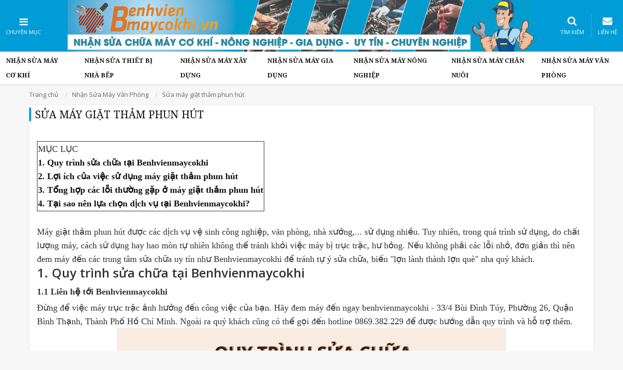

--- FILE ---
content_type: text/html; charset=UTF-8
request_url: https://benhvienmaycokhi.vn/sua-may-giat-tham-phun-hut.html
body_size: 14259
content:
<!DOCTYPE html>
<html lang="vi-VN">
<head>
    <meta charset="utf-8">
<meta http-equiv="X-UA-Compatible" content="IE=edge">
<meta name="viewport" content="width=device-width, initial-scale=1">
<title>Sửa máy giặt thảm phun hút</title>
<meta name="title" content="Sửa máy giặt thảm phun hút" />
<meta name="description" content="Benhvienmaycokhi.vn chuyên nhận sửa chữa các lỗi ở máy giặt thảm phun hút như: máy giặt thảm bị cháy motor, có mùi khét, không có điện vào, hút yếu, kêu to, hư..." />
<meta name="keywords" content="Sửa máy giặt thảm phun hút, máy giặt thảm phun hút, địa chỉ sửa máy giặt thảm, máy giặt thảm phun..." />
<meta name="google-site-verification" content="3Y-R17SzCQMqJfx_XdRdOERUbPLO77tpy-uQXapsFdo" />
<meta http-equiv="content-language" content="vi" />
<meta content="INDEX,FOLLOW" name="robots"/>
<meta content="1800" http-equiv="REFRESH"/>
<!-- for Facebook -->
<meta property="og:locale" content="vi_VN" />                    
<meta property="og:title" content="Sửa máy giặt thảm phun hút" />
<meta property="og:type" content="article" />
<meta property="og:image" content="https://benhvienmaycokhi.vn/upload/images/May-van-phong/Sua-may-giat-tham-phun-hut.png" />
<meta property="og:image:secure_url" content="https://benhvienmaycokhi.vn/upload/images/May-van-phong/Sua-may-giat-tham-phun-hut.png">
<meta property="og:image:alt" content="Sửa máy giặt thảm phun hút">
<meta property="og:url" content="https://benhvienmaycokhi.vn/sua-may-giat-tham-phun-hut.html" />
<meta property="og:description" content="Benhvienmaycokhi.vn chuyên nhận sửa chữa các lỗi ở máy giặt thảm phun hút như: máy giặt thảm bị cháy motor, có mùi khét, không có điện vào, hút yếu, kêu to, hư..." />
<meta property="og:site_name" content="Bệnh viện máy cơ khí">        

<!-- for Facebook -->
<link rel="preconnect" href="https://fonts.googleapis.com">
<link rel="preconnect" href="https://fonts.gstatic.com" crossorigin>
<link href="https://fonts.googleapis.com/css2?family=Noto+Serif:wght@400;700&family=Open+Sans:wght@400;600&family=Roboto:wght@400;700&display=swap" rel="stylesheet">
<link href="https://benhvienmaycokhi.vn/cache/css/theme.style.css" rel="stylesheet" type="text/css" media="all" />
<link href="https://benhvienmaycokhi.vn/assets/css/style218.css" rel="stylesheet" type="text/css" media="all" />
<link href="https://benhvienmaycokhi.vn/assets/css/responsive.css" rel="stylesheet" type="text/css" media="all" />
<script src="https://benhvienmaycokhi.vn/assets/jquery/jquery-1.12.4.min.js" type="text/javascript"></script>
<script src="https://benhvienmaycokhi.vn/cache/js/common.script.js" defer="defer"></script>
<script src="https://benhvienmaycokhi.vn/cache/js/jslibs.script.js" defer="defer"></script>
<link href="https://benhvienmaycokhi.vn/sua-may-giat-tham-phun-hut.html" rel="canonical" />
<script type="text/javascript">var SEARCH_DEFAULT_TEXT = 'Tìm kiếm...', SIGNOUT_CONFIRM = 'Bạn muốn đăng xuất?', ERR_REQUIRED = 'Trường này là bắt buộc.', ERR_REMOTE = 'Xin vui lòng sửa chữa lại trường này.', ERR_EMAIL = 'Xin vui lòng nhập địa chỉ email hợp lệ.', ERR_URL = 'Xin vui lòng nhập một URL hợp lệ.', ERR_DATE = 'Xin vui lòng nhập một ngày hợp lệ.', ERR_DATE_ISO = 'Xin vui lòng nhập một ngày hợp lệ (ISO).', ERR_DATE_DE = 'Bitte geben Sie ein gültiges Datum ein.', ERR_NUMBER = 'Xin vui lòng nhập một số hợp lệ.', ERR_NUMBER_DE = 'Bitte geben Sie eine Nummer ein.', ERR_DIGITS = 'Xin vui lòng chỉ nhập các ký tự số', ERR_EQUAL_TO = 'Xin vui lòng nhập giá trị cùng một lần nữa.', ERR_ACCEPT = 'Xin vui lòng nhập một giá trị với một phần mở rộng hợp lệ.', ERR_MAX_LENGTH = 'Xin vui lòng nhập không nhiều hơn {0} ký tự.', ERR_MIN_LENGTH = 'Xin vui lòng nhập ít nhất {0} ký tự.', ERR_RANGE_LENGTH = 'Xin vui lòng nhập một giá trị giữa {0} và {1} ký tự.', ERR_RANGE = 'Xin vui lòng nhập một giá trị giữa {0} và {1}.', ERR_MAX = 'Xin vui lòng nhập vào một giá trị nhỏ hơn hoặc bằng {0}.', ERR_MIN = 'Xin vui lòng nhập một giá trị lớn hơn hoặc bằng {0}.', ERR_ATTACH_A_FILE = 'Vui lòng đính kèm tập tin', ERR_INVALID_EXT = 'Định dạng tập tin không được chấp nhận', ERR_FILE_SIZE_EQUAL_ZERO = 'Tập tin có dung lượng không hợp lệ', ERR_FILE_SIZE_GREATER_THAN_MAX = 'Tập tin cần có dung lượng nhỏ hơn [MAX_FILE_SIZE] bytes', ERR_YOU_MUST_PROVIDE_A_USER_LOGIN_NAME = 'Bạn phải nhập tên đăng nhập', ERR_BLANK_CONTACT_FULLNAME = 'Họ và tên không đuợc để trống', ERR_BLANK_CONTACT_PHONE = 'Điện thoại không đuợc để trống', ERR_BLANK_CONTACT_EMAIL = 'Email không đuợc để trống', ERR_CONTACT_EMAIL_INVALID = 'Email không hợp lệ', ERR_CONTACT_PHONE_INVALID = 'Số điện thoại không hợp lệ', PHONE = 'Điện thoại', LATEST_NEWS = 'Tin mới', CHOOSE_DISTRICT = 'Chọn Quận/Huyện', MOD_SEARCH = 'tim-kiem', EMAIL_CHECK_IS_NOT_VALID = 'Email không hợp lệ', USERNAME = 'Tên đăng nhập', SPECIAL_CHAR = 'không nên có những ký tự đặc biệt như kiểu này: @ # $ &amp;#37; ^ * ~', CHOOSE_CATEGORY = 'Danh mục', CATEGORY = 'Danh mục', READ_MORE = 'Xem chi tiết', CLOSE = 'Đóng', MOD_AJAX_COMMON = '/ajax-common.html', LANGUAGE_ID = '1', MOD_PAGING_AJAX = '/paging.html', REWRITE_EXT = '.html', MOD_NEWS = '/tin-tuc.html', MOD_HOME = '/', MOD_AJAX_MEMBER_UNIQUE_CHECK = '/kiem-tra-unique-thanh-vien.html', MOD_LOGOUT = '/dang-xuat.html', MOD_AJAX_PROVINCE = '/ajax-tinh-thanh.html', MOD_AJAX_SUGGEST_SEARCH = '/ajax-suggest-search.html', MOD_AJAX_NEWSLETTER = '/ajax-newsletter.html', HOTLINE = '0869.382.229';var jsPathPrefix = '/'; var jsPathDDMenu = '/assets/',searchArr = [], beginTime = 0, endTime = 0, referUrl = 'https://benhvienmaycokhi.vn/sua-may-giat-tham-phun-hut.html';</script><meta name='dmca-site-verification' content='MjBQeU1mMmVCZjJ6M1pleUxrRGlPZDZLdWR3OGZpVXlYV0REWVcwSnd2az01' /><script type="application/ld+json">
{"@context": "http://schema.org", 
"@type": "Organization", 
"name": "Bệnh viện máy cơ khí", 
"image": "https://benhvienmaycokhi.vn/upload/images/logo-benhvienco-khi-trang-chu.jpg", 
"legalName": "Bệnh Viện Máy Cơ Khí", 
"logo": "https://benhvienmaycokhi.vn/upload/images/Banner/benhvienmaycokhi.jpg", 
"url": "https://benhvienmaycokhi.vn",
"description": "Nhận sửa chữa dịch vụ tại địa chỉ: 33/4 Bùi Đình Túy, Phường 26, Quận Bình Thạnh  Hotline: 0869.382.229", 
"telephone": "0869.382.229", 
"email": "sieuthihaiminh@gmail.com",
"address":{"@type": "PostalAddress", 
"streetAddress": "33/4 Bùi Đình Túy, Phường 26, quận Bình Thạnh", 
"addressLocality": "Tp. Hồ Chí Minh", 
"postalCode": "70000", 
"addressRegion": "Việt Nam",
"addressCountry": "VN"},"sameAs": ["https:\/\/www.facebook.com\/dienmayhaiminh.vn","https:\/\/www.youtube.com\/channel\/UCoGQOQvyhdzWgaSdzhb_eDg"]}
</script><script type="application/ld+json">{
  "@context": "https://schema.org",
  "@type": "WebSite",
  "url": "https://benhvienmaycokhi.vn",
  "potentialAction": {
    "@type": "SearchAction",
    "target": {
      "@type": "EntryPoint",
      "urlTemplate": "https://benhvienmaycokhi.vn/tim-kiem?q={search_term_string}"
    },
    "query-input": "required name=search_term_string"
  }
}</script>
</head>
<body class="">
    <div id="fb-root"></div>
<script async defer crossorigin="anonymous" src="https://connect.facebook.net/en_GB/sdk.js#xfbml=1&version=v14.0" nonce="EIeMOTaN"></script>
<header id="masthead" class="sticky-top">
    <nav id="topNav" class="navbar site-header">
        <button class="navbar-toggler navbar-toggler-left all-menu" type="button"><i class="fa fa-bars"></i> <span>Chuyên mục</span></button>
        <a class="navbar-brand mx-auto" href="/"><img src="https://benhvienmaycokhi.vn/upload/images/Banner/benhvienmaycokhi.jpg" alt="Sửa Chữa, Bảo Dưỡng Thiết Bị Máy Móc"></a>
        <ul class="navbar-right">
            <li><a href="#" id="btnggsearch"><i class="fa fa-search"></i> <span>Tìm kiếm</span></a></li>
            <li><a href="/lien-he.html"><i class="fa fa-envelope"></i> <span>Liên hệ</span></a></li>
        </ul>
        <a id="flip" class="on_menu_left" href="javascript:void(0);"><span></span></a>
    </nav>
    <section class="search-bar" id="desktop-search-container">
        <form name="quick-search_form_desktop" id="quick-search_form_desktop" action="/tim-kiem">
            <input autocomplete="off" type="text" name="q" class="search-bar__input" placeholder="Tìm kiếm..." value="">
            <span class="btnsearch"><i class="fa fa-search"></i></span>
        </form>
    </section>
    <section class="wrap-main-nav">
        <nav class="box-special-menu justify-content-center d-none d-sm-flex">
            <ul class="main-navigation" id="menu-category-special">
                                                <li class="root" data-id="56"><a id="56" class="tll" href="/nhan-sua-may-co-khi.html" title="Nhận Sửa Máy Cơ Khí">Nhận Sửa Máy Cơ Khí</a>
                                        <div id="nav-place-56" class="rootmenu-hovercate">
                        <ul>
                                                        <li><a href="/sua-may-phat-dien.html" title="Sửa Máy Phát Điện">Sửa Máy Phát Điện</a>
                                                            </li>
                                                        <li><a href="/sua-may-han.html" title="Sửa Máy Hàn">Sửa Máy Hàn</a>
                                                            </li>
                                                        <li><a href="/sua-may-cat-plasma.html" title="Sửa Máy cắt Plasma">Sửa Máy cắt Plasma</a>
                                                            </li>
                                                        <li><a href="/sua-may-nen-khi.html" title="Sửa Máy Nén Khí">Sửa Máy Nén Khí</a>
                                                            </li>
                                                        <li><a href="/sua-may-cua-xich.html" title="Sửa chữa máy cưa xích">Sửa chữa máy cưa xích</a>
                                                            </li>
                                                        <li><a href="/sua-may-cat-sat.html" title="Sửa máy cắt sắt">Sửa máy cắt sắt</a>
                                                            </li>
                                                        <li><a href="/sua-dong-co-xang.html" title="Sửa Động Cơ Xăng">Sửa Động Cơ Xăng</a>
                                                            </li>
                                                        <li><a href="/sua-dong-co-diesel.html" title="Sửa động cơ diesel">Sửa động cơ diesel</a>
                                                            </li>
                                                        <li><a href="/sua-may-bom-nuoc.html" title="Sửa Máy Bơm Nước">Sửa Máy Bơm Nước</a>
                                                            </li>
                                                        <li><a href="/sua-may-rua-xe.html" title="Sửa máy rửa xe">Sửa máy rửa xe</a>
                                                            </li>
                                                        <li><a href="/sua-chua-may-han-ong-nhua.html" title="Sửa chữa máy hàn ống nhựa">Sửa chữa máy hàn ống nhựa</a>
                                                            </li>
                                                    </ul>
                    </div>
                                    </li>
                                                                <li class="root" data-id="106"><a id="106" class="tll" href="/nhan-sua-thiet-bi-nha-bep.html" title="Nhận Sửa Thiết Bị Nhà Bếp">Nhận Sửa Thiết Bị Nhà Bếp</a>
                                        <div id="nav-place-106" class="rootmenu-hovercate">
                        <ul>
                                                        <li><a href="/nhan-sua-may-xay-gio-cha.html" title="Nhận Sửa Máy Xay Giò Chả">Nhận Sửa Máy Xay Giò Chả</a>
                                                            </li>
                                                        <li><a href="/nhan-sua-may-hut-chan-khong.html" title="Nhận Sửa Máy Hút Chân Không">Nhận Sửa Máy Hút Chân Không</a>
                                                            </li>
                                                        <li><a href="/nhan-sua-may-dun-xuc-xich.html" title="Nhận Sửa Máy Đùn Xúc Xích">Nhận Sửa Máy Đùn Xúc Xích</a>
                                                            </li>
                                                        <li><a href="/nhan-sua-may-thai-thit.html" title="Nhận Sửa Máy Thái Thịt">Nhận Sửa Máy Thái Thịt</a>
                                                            </li>
                                                        <li><a href="/nhan-sua-noi-nau-pho.html" title="Nhận Sửa Nồi Nấu Phở">Nhận Sửa Nồi Nấu Phở</a>
                                                            </li>
                                                        <li><a href="/nhan-sua-may-xay-thit.html" title="Dịch Vụ Sửa Chữa Máy Xay Thịt Uy Tín Chuyên Nghiệp">Dịch Vụ Sửa Chữa Máy Xay Thịt Uy Tín Chuyên Nghiệp</a>
                                                            </li>
                                                        <li><a href="/nhan-sua-chua-may-cua-xuong-nhanh-chong-gia-re.html" title="Nhận sửa chữa máy cưa xương">Nhận sửa chữa máy cưa xương</a>
                                                            </li>
                                                        <li><a href="/nhan-sua-may-tron-bot.html" title="Nhận Sửa Máy Trộn Bột">Nhận Sửa Máy Trộn Bột</a>
                                                            </li>
                                                        <li><a href="/nhan-sua-tu-nau-com.html" title="Nhận sửa tủ nấu cơm">Nhận sửa tủ nấu cơm</a>
                                                            </li>
                                                        <li><a href="/nhan-sua-tu-hap-gio-cha.html" title="Nhận sửa tủ hấp giò chả">Nhận sửa tủ hấp giò chả</a>
                                                            </li>
                                                    </ul>
                    </div>
                                    </li>
                                                                <li class="root" data-id="92"><a id="92" class="tll" href="/nhan-sua-may-xay-dung.html" title="Nhận sửa máy xây dựng">Nhận sửa máy xây dựng</a>
                                        <div id="nav-place-92" class="rootmenu-hovercate">
                        <ul>
                                                        <li><a href="/nhan-sua-may-toi-dien.html" title="Nhận sửa Máy Tời Điện">Nhận sửa Máy Tời Điện</a>
                                                            </li>
                                                        <li><a href="/nhan-sua-may-dam-coc.html" title="Nhận sửa máy đầm cóc">Nhận sửa máy đầm cóc</a>
                                                            </li>
                                                        <li><a href="/nhan-sua-may-phun-son.html" title="Nhận Sửa Máy Phun Sơn">Nhận Sửa Máy Phun Sơn</a>
                                                            </li>
                                                        <li><a href="/nhan-sua-may-be-dai.html" title="Nhận sửa máy bẻ đai">Nhận sửa máy bẻ đai</a>
                                                            </li>
                                                        <li><a href="/sua-may-uon-dai-nhanh-re-an-tam.html" title="Sửa máy uốn đai">Sửa máy uốn đai</a>
                                                            </li>
                                                        <li><a href="/nhan-sua-may-uon-ong.html" title="Nhận sửa máy uốn ống">Nhận sửa máy uốn ống</a>
                                                            </li>
                                                        <li><a href="/nhan-sua-may-tron-be-tong.html" title="Nhận sửa máy trộn bê tông">Nhận sửa máy trộn bê tông</a>
                                                            </li>
                                                        <li><a href="/nhan-sua-pa-lang.html" title="Dịch Vụ Sửa Chữa Pa Lăng 3 Miền">Dịch Vụ Sửa Chữa Pa Lăng 3 Miền</a>
                                                            </li>
                                                        <li><a href="/nhan-sua-may-cat-gach.html" title="Nhận sửa máy cắt gạch">Nhận sửa máy cắt gạch</a>
                                                            </li>
                                                        <li><a href="/nhan-sua-may-phun-vua-be-tong.html" title="Nhận sửa máy phun vữa bê tông">Nhận sửa máy phun vữa bê tông</a>
                                                            </li>
                                                        <li><a href="/nhan-sua-may-dam-thuoc.html" title="Nhận sửa máy đầm thước">Nhận sửa máy đầm thước</a>
                                                            </li>
                                                        <li><a href="/nhan-sua-may-dam-ban.html" title="Nhận sửa máy đầm bàn">Nhận sửa máy đầm bàn</a>
                                                            </li>
                                                        <li><a href="/nhan-sua-may-uon-sat.html" title="Nhận sửa máy uốn sắt">Nhận sửa máy uốn sắt</a>
                                                            </li>
                                                        <li><a href="/nhan-sua-may-cat-be-tong.html" title="Nhận sửa máy cắt bê tông">Nhận sửa máy cắt bê tông</a>
                                                            </li>
                                                        <li><a href="/nhan-sua-may-xoa-tuong.html" title="Nhận sửa máy xoa tường">Nhận sửa máy xoa tường</a>
                                                            </li>
                                                        <li><a href="/may-dam-dui.html" title="Máy đầm dùi">Máy đầm dùi</a>
                                                            </li>
                                                    </ul>
                    </div>
                                    </li>
                                                                <li class="root" data-id="69"><a id="69" class="tll" href="/nhan-sua-may-gia-dung.html" title="Nhận Sửa Máy Gia Dụng">Nhận Sửa Máy Gia Dụng</a>
                                        <div id="nav-place-69" class="rootmenu-hovercate">
                        <ul>
                                                        <li><a href="/nhan-sua-may-may-bao.html" title="Nhận sửa Máy May Bao">Nhận sửa Máy May Bao</a>
                                                            </li>
                                                        <li><a href="/nhan-sua-den-bat-muoi-den-diet-con-trung.html" title="Nhận sửa Đèn Bắt Muỗi - Đèn Diệt Côn Trùng">Nhận sửa Đèn Bắt Muỗi - Đèn Diệt Côn Trùng</a>
                                                            </li>
                                                        <li><a href="/nhan-sua-may-cat-vai.html" title="Nhận Sửa Máy Cắt Vải">Nhận Sửa Máy Cắt Vải</a>
                                                            </li>
                                                        <li><a href="/nhan-sua-may-in-date.html" title="Nhận Sửa Máy In Date">Nhận Sửa Máy In Date</a>
                                                            </li>
                                                        <li><a href="/nhan-sua-may-dan-mieng-coc.html" title="Nhận Sửa Máy Dán Miệng Cốc">Nhận Sửa Máy Dán Miệng Cốc</a>
                                                            </li>
                                                        <li><a href="/nhan-sua-may-dong-dai-thung.html" title="Nhận Sửa Máy đóng đai thùng">Nhận Sửa Máy đóng đai thùng</a>
                                                            </li>
                                                        <li><a href="/nhan-sua-may-ep-dau-lac.html" title="Nhận Sửa Máy ép dầu lạc">Nhận Sửa Máy ép dầu lạc</a>
                                                            </li>
                                                        <li><a href="/nhan-sua-may-rut-mang-co.html" title="Nhận Sửa Máy Rút Màng Co">Nhận Sửa Máy Rút Màng Co</a>
                                                            </li>
                                                        <li><a href="/nhan-sua-may-loc-dau-thuc-vat.html" title="Nhận Sửa Máy lọc dầu thực vật">Nhận Sửa Máy lọc dầu thực vật</a>
                                                            </li>
                                                        <li><a href="/nhan-sua-may-dan-thung-carton.html" title="Nhận sửa máy dán thùng carton">Nhận sửa máy dán thùng carton</a>
                                                            </li>
                                                        <li><a href="/nhan-sua-thiet-bi-nang-luong-mat-troi.html" title="Nhận sửa thiết bị năng lượng mặt trời">Nhận sửa thiết bị năng lượng mặt trời</a>
                                                            </li>
                                                        <li><a href="/sua-chua-may-dan-mang-seal.html" title="Sửa chữa máy dán màng seal">Sửa chữa máy dán màng seal</a>
                                                            </li>
                                                        <li><a href="/nhan-sua-may-buoc-day.html" title="Nhận sửa máy buộc dây">Nhận sửa máy buộc dây</a>
                                                            </li>
                                                        <li><a href="/sua-may-boc-mang.html" title="Sửa Máy Bọc Màng">Sửa Máy Bọc Màng</a>
                                                            </li>
                                                    </ul>
                    </div>
                                    </li>
                                                                <li class="root" data-id="58"><a id="58" class="tll" href="/nhan-sua-may-nong-nghiep.html" title="Nhận Sửa Máy Nông Nghiệp">Nhận Sửa Máy Nông Nghiệp</a>
                                        <div id="nav-place-58" class="rootmenu-hovercate">
                        <ul>
                                                        <li><a href="/sua-may-xoi-dat.html" title="Sửa Máy Xới Đất">Sửa Máy Xới Đất</a>
                                                            </li>
                                                        <li><a href="/sua-may-phun-thuoc-tru-sau.html" title="Sửa Máy Phun Thuốc Trừ Sâu">Sửa Máy Phun Thuốc Trừ Sâu</a>
                                                            </li>
                                                        <li><a href="/sua-may-phun-phan-bon.html" title="Sửa Máy Phun Phân Bón">Sửa Máy Phun Phân Bón</a>
                                                            </li>
                                                        <li><a href="/sua-may-cat-co.html" title="Sửa Máy Cắt Cỏ">Sửa Máy Cắt Cỏ</a>
                                                            </li>
                                                        <li><a href="/sua-may-xac-co.html" title="Sửa Máy Xạc Cỏ">Sửa Máy Xạc Cỏ</a>
                                                            </li>
                                                        <li><a href="/sua-may-nghien-bot.html" title="Sửa Máy Nghiền Bột">Sửa Máy Nghiền Bột</a>
                                                            </li>
                                                        <li><a href="/sua-may-thoi-la.html" title="Sửa Máy Thổi Lá">Sửa Máy Thổi Lá</a>
                                                            </li>
                                                        <li><a href="/sua-may-tia-hang-rao.html" title="Sửa Máy Tỉa Hàng Rào">Sửa Máy Tỉa Hàng Rào</a>
                                                            </li>
                                                        <li><a href="/sua-may-khoan-dat.html" title="Sửa Máy Khoan Đất">Sửa Máy Khoan Đất</a>
                                                            </li>
                                                        <li><a href="/sua-may-xay-xat.html" title="Sửa máy xay xát">Sửa máy xay xát</a>
                                                            </li>
                                                    </ul>
                    </div>
                                    </li>
                                                                <li class="root" data-id="99"><a id="99" class="tll" href="/nhan-sua-may-chan-nuoi.html" title="Nhận Sửa Máy Chăn Nuôi">Nhận Sửa Máy Chăn Nuôi</a>
                                        <div id="nav-place-99" class="rootmenu-hovercate">
                        <ul>
                                                        <li><a href="/sua-may-ep-cam-vien.html" title="Sửa máy ép cám viên">Sửa máy ép cám viên</a>
                                                            </li>
                                                        <li><a href="/sua-may-bam-co-voi.html" title="Sửa máy băm cỏ voi">Sửa máy băm cỏ voi</a>
                                                            </li>
                                                    </ul>
                    </div>
                                    </li>
                                                                <li class="root" data-id="57"><a id="57" class="tll" href="/nhan-sua-may-van-phong.html" title="Nhận Sửa Máy Văn Phòng">Nhận Sửa Máy Văn Phòng</a>
                                        <div id="nav-place-57" class="rootmenu-hovercate">
                        <ul>
                                                        <li><a href="/nhan-sua-chua-may-ep-plastic.html" title="Sửa chữa máy ép Plastic">Sửa chữa máy ép Plastic</a>
                                                            </li>
                                                        <li><a href="/sua-may-han-mieng-tui.html" title="Sửa Máy Hàn Miệng Túi">Sửa Máy Hàn Miệng Túi</a>
                                                            </li>
                                                        <li><a href="/sua-may-hut-am.html" title="Sửa máy hút ẩm">Sửa máy hút ẩm</a>
                                                            </li>
                                                        <li><a href="/sua-may-hut-bui.html" title="Sửa máy hút bụi">Sửa máy hút bụi</a>
                                                            </li>
                                                        <li><a href="/sua-may-cha-san.html" title="Sửa máy chà sàn">Sửa máy chà sàn</a>
                                                            </li>
                                                        <li><a href="/sua-may-giat-tham-phun-hut.html" title="Sửa máy giặt thảm phun hút">Sửa máy giặt thảm phun hút</a>
                                                            </li>
                                                        <li><a href="/sua-chua-may-photocopy.html" title="Sửa chữa máy photocopy">Sửa chữa máy photocopy</a>
                                                            </li>
                                                        <li><a href="/sua-may-huy-giayhuy-tai-lieu.html" title="Sửa máy huỷ giấy/huỷ tài liệu">Sửa máy huỷ giấy/huỷ tài liệu</a>
                                                            </li>
                                                        <li><a href="/may-in-ma-vach.html" title="Máy in mã vạch">Máy in mã vạch</a>
                                                            </li>
                                                    </ul>
                    </div>
                                    </li>
                                            </ul>
        </nav>
        <section class="wrap-all-menu">
            <div class="container-fluid">
                <div class="header-menu">
                    <h2 class="name-header">Tất cả chuyên mục</h2>
                    <a href="#" class="close-menu">Đóng <span class="close-icon"></span></a>
                </div>
                <div class="content-left">
                    <div class="scroll-menu-expand ss-container">
                        <ul class="row no-gutters list-unstyled">
                                                        <li class="col-lg-2 col-md-3 col-sm-4">
                                <a class="root" href="/nhan-sua-may-co-khi.html">Nhận Sửa Máy Cơ Khí</a>
                                                                <ul>
                                                                        <li><a href="/sua-may-phat-dien.html">Sửa Máy Phát Điện</a></li>
                                                                        <li><a href="/sua-may-han.html">Sửa Máy Hàn</a></li>
                                                                        <li><a href="/sua-may-cat-plasma.html">Sửa Máy cắt Plasma</a></li>
                                                                        <li><a href="/sua-may-nen-khi.html">Sửa Máy Nén Khí</a></li>
                                                                        <li><a href="/sua-may-cua-xich.html">Sửa chữa máy cưa xích</a></li>
                                                                        <li><a href="/sua-may-cat-sat.html">Sửa máy cắt sắt</a></li>
                                                                        <li><a href="/sua-dong-co-xang.html">Sửa Động Cơ Xăng</a></li>
                                                                        <li><a href="/sua-dong-co-diesel.html">Sửa động cơ diesel</a></li>
                                                                        <li><a href="/sua-may-bom-nuoc.html">Sửa Máy Bơm Nước</a></li>
                                                                        <li><a href="/sua-may-rua-xe.html">Sửa máy rửa xe</a></li>
                                                                        <li><a href="/sua-chua-may-han-ong-nhua.html">Sửa chữa máy hàn ống nhựa</a></li>
                                                                    </ul>
                                                            </li>
                                                        <li class="col-lg-2 col-md-3 col-sm-4">
                                <a class="root" href="/nhan-sua-thiet-bi-nha-bep.html">Nhận Sửa Thiết Bị Nhà Bếp</a>
                                                                <ul>
                                                                        <li><a href="/nhan-sua-may-xay-gio-cha.html">Nhận Sửa Máy Xay Giò Chả</a></li>
                                                                        <li><a href="/nhan-sua-may-hut-chan-khong.html">Nhận Sửa Máy Hút Chân Không</a></li>
                                                                        <li><a href="/nhan-sua-may-dun-xuc-xich.html">Nhận Sửa Máy Đùn Xúc Xích</a></li>
                                                                        <li><a href="/nhan-sua-may-thai-thit.html">Nhận Sửa Máy Thái Thịt</a></li>
                                                                        <li><a href="/nhan-sua-noi-nau-pho.html">Nhận Sửa Nồi Nấu Phở</a></li>
                                                                        <li><a href="/nhan-sua-may-xay-thit.html">Dịch Vụ Sửa Chữa Máy Xay Thịt Uy Tín Chuyên Nghiệp</a></li>
                                                                        <li><a href="/nhan-sua-chua-may-cua-xuong-nhanh-chong-gia-re.html">Nhận sửa chữa máy cưa xương</a></li>
                                                                        <li><a href="/nhan-sua-may-tron-bot.html">Nhận Sửa Máy Trộn Bột</a></li>
                                                                        <li><a href="/nhan-sua-tu-nau-com.html">Nhận sửa tủ nấu cơm</a></li>
                                                                        <li><a href="/nhan-sua-tu-hap-gio-cha.html">Nhận sửa tủ hấp giò chả</a></li>
                                                                    </ul>
                                                            </li>
                                                        <li class="col-lg-2 col-md-3 col-sm-4">
                                <a class="root" href="/nhan-sua-may-xay-dung.html">Nhận sửa máy xây dựng</a>
                                                                <ul>
                                                                        <li><a href="/nhan-sua-may-toi-dien.html">Nhận sửa Máy Tời Điện</a></li>
                                                                        <li><a href="/nhan-sua-may-dam-coc.html">Nhận sửa máy đầm cóc</a></li>
                                                                        <li><a href="/nhan-sua-may-phun-son.html">Nhận Sửa Máy Phun Sơn</a></li>
                                                                        <li><a href="/nhan-sua-may-be-dai.html">Nhận sửa máy bẻ đai</a></li>
                                                                        <li><a href="/sua-may-uon-dai-nhanh-re-an-tam.html">Sửa máy uốn đai</a></li>
                                                                        <li><a href="/nhan-sua-may-uon-ong.html">Nhận sửa máy uốn ống</a></li>
                                                                        <li><a href="/nhan-sua-may-tron-be-tong.html">Nhận sửa máy trộn bê tông</a></li>
                                                                        <li><a href="/nhan-sua-pa-lang.html">Dịch Vụ Sửa Chữa Pa Lăng 3 Miền</a></li>
                                                                        <li><a href="/nhan-sua-may-cat-gach.html">Nhận sửa máy cắt gạch</a></li>
                                                                        <li><a href="/nhan-sua-may-phun-vua-be-tong.html">Nhận sửa máy phun vữa bê tông</a></li>
                                                                        <li><a href="/nhan-sua-may-dam-thuoc.html">Nhận sửa máy đầm thước</a></li>
                                                                        <li><a href="/nhan-sua-may-dam-ban.html">Nhận sửa máy đầm bàn</a></li>
                                                                        <li><a href="/nhan-sua-may-uon-sat.html">Nhận sửa máy uốn sắt</a></li>
                                                                        <li><a href="/nhan-sua-may-cat-be-tong.html">Nhận sửa máy cắt bê tông</a></li>
                                                                        <li><a href="/nhan-sua-may-xoa-tuong.html">Nhận sửa máy xoa tường</a></li>
                                                                        <li><a href="/may-dam-dui.html">Máy đầm dùi</a></li>
                                                                    </ul>
                                                            </li>
                                                        <li class="col-lg-2 col-md-3 col-sm-4">
                                <a class="root" href="/nhan-sua-may-gia-dung.html">Nhận Sửa Máy Gia Dụng</a>
                                                                <ul>
                                                                        <li><a href="/nhan-sua-may-may-bao.html">Nhận sửa Máy May Bao</a></li>
                                                                        <li><a href="/nhan-sua-den-bat-muoi-den-diet-con-trung.html">Nhận sửa Đèn Bắt Muỗi - Đèn Diệt Côn Trùng</a></li>
                                                                        <li><a href="/nhan-sua-may-cat-vai.html">Nhận Sửa Máy Cắt Vải</a></li>
                                                                        <li><a href="/nhan-sua-may-in-date.html">Nhận Sửa Máy In Date</a></li>
                                                                        <li><a href="/nhan-sua-may-dan-mieng-coc.html">Nhận Sửa Máy Dán Miệng Cốc</a></li>
                                                                        <li><a href="/nhan-sua-may-dong-dai-thung.html">Nhận Sửa Máy đóng đai thùng</a></li>
                                                                        <li><a href="/nhan-sua-may-ep-dau-lac.html">Nhận Sửa Máy ép dầu lạc</a></li>
                                                                        <li><a href="/nhan-sua-may-rut-mang-co.html">Nhận Sửa Máy Rút Màng Co</a></li>
                                                                        <li><a href="/nhan-sua-may-loc-dau-thuc-vat.html">Nhận Sửa Máy lọc dầu thực vật</a></li>
                                                                        <li><a href="/nhan-sua-may-dan-thung-carton.html">Nhận sửa máy dán thùng carton</a></li>
                                                                        <li><a href="/nhan-sua-thiet-bi-nang-luong-mat-troi.html">Nhận sửa thiết bị năng lượng mặt trời</a></li>
                                                                        <li><a href="/sua-chua-may-dan-mang-seal.html">Sửa chữa máy dán màng seal</a></li>
                                                                        <li><a href="/nhan-sua-may-buoc-day.html">Nhận sửa máy buộc dây</a></li>
                                                                        <li><a href="/sua-may-boc-mang.html">Sửa Máy Bọc Màng</a></li>
                                                                    </ul>
                                                            </li>
                                                        <li class="col-lg-2 col-md-3 col-sm-4">
                                <a class="root" href="/nhan-sua-may-nong-nghiep.html">Nhận Sửa Máy Nông Nghiệp</a>
                                                                <ul>
                                                                        <li><a href="/sua-may-xoi-dat.html">Sửa Máy Xới Đất</a></li>
                                                                        <li><a href="/sua-may-phun-thuoc-tru-sau.html">Sửa Máy Phun Thuốc Trừ Sâu</a></li>
                                                                        <li><a href="/sua-may-phun-phan-bon.html">Sửa Máy Phun Phân Bón</a></li>
                                                                        <li><a href="/sua-may-cat-co.html">Sửa Máy Cắt Cỏ</a></li>
                                                                        <li><a href="/sua-may-xac-co.html">Sửa Máy Xạc Cỏ</a></li>
                                                                        <li><a href="/sua-may-nghien-bot.html">Sửa Máy Nghiền Bột</a></li>
                                                                        <li><a href="/sua-may-thoi-la.html">Sửa Máy Thổi Lá</a></li>
                                                                        <li><a href="/sua-may-tia-hang-rao.html">Sửa Máy Tỉa Hàng Rào</a></li>
                                                                        <li><a href="/sua-may-khoan-dat.html">Sửa Máy Khoan Đất</a></li>
                                                                        <li><a href="/sua-may-xay-xat.html">Sửa máy xay xát</a></li>
                                                                    </ul>
                                                            </li>
                                                        <li class="col-lg-2 col-md-3 col-sm-4">
                                <a class="root" href="/nhan-sua-may-chan-nuoi.html">Nhận Sửa Máy Chăn Nuôi</a>
                                                                <ul>
                                                                        <li><a href="/sua-may-ep-cam-vien.html">Sửa máy ép cám viên</a></li>
                                                                        <li><a href="/sua-may-bam-co-voi.html">Sửa máy băm cỏ voi</a></li>
                                                                    </ul>
                                                            </li>
                                                        <li class="col-lg-2 col-md-3 col-sm-4">
                                <a class="root" href="/nhan-sua-may-van-phong.html">Nhận Sửa Máy Văn Phòng</a>
                                                                <ul>
                                                                        <li><a href="/nhan-sua-chua-may-ep-plastic.html">Sửa chữa máy ép Plastic</a></li>
                                                                        <li><a href="/sua-may-han-mieng-tui.html">Sửa Máy Hàn Miệng Túi</a></li>
                                                                        <li><a href="/sua-may-hut-am.html">Sửa máy hút ẩm</a></li>
                                                                        <li><a href="/sua-may-hut-bui.html">Sửa máy hút bụi</a></li>
                                                                        <li><a href="/sua-may-cha-san.html">Sửa máy chà sàn</a></li>
                                                                        <li><a href="/sua-may-giat-tham-phun-hut.html">Sửa máy giặt thảm phun hút</a></li>
                                                                        <li><a href="/sua-chua-may-photocopy.html">Sửa chữa máy photocopy</a></li>
                                                                        <li><a href="/sua-may-huy-giayhuy-tai-lieu.html">Sửa máy huỷ giấy/huỷ tài liệu</a></li>
                                                                        <li><a href="/may-in-ma-vach.html">Máy in mã vạch</a></li>
                                                                    </ul>
                                                            </li>
                                                    </ul>
                    </div>
                </div>
            </div>
        </section>
    </section>
</header>
<div id="panel">
    <div class="navigationMenu" id="toggleMenu">
        <div class="panel">
            <h3 class="nav-heading"><a href="https://benhvienmaycokhi.vn/" title="Trang chủ"><span>Trang chủ</span></a></h3>
                                    <h3 class="nav-heading"><a href="/nhan-sua-may-co-khi.html" title="Nhận Sửa Máy Cơ Khí" rel="56"><span>Nhận Sửa Máy Cơ Khí</span></a><a role="button" data-toggle="collapse" data-target="#cat-56" class="fa fa-chevron-down collapsed"></a></h3>
                        <div id="cat-56" class="panel-collapse collapse">
                <ul class="sub-list">
                                        <li>
                        <a href="/sua-may-phat-dien.html" title="Sửa Máy Phát Điện">Sửa Máy Phát Điện</a>
                                            </li>
                                        <li>
                        <a href="/sua-may-han.html" title="Sửa Máy Hàn">Sửa Máy Hàn</a>
                                            </li>
                                        <li>
                        <a href="/sua-may-cat-plasma.html" title="Sửa Máy cắt Plasma">Sửa Máy cắt Plasma</a>
                                            </li>
                                        <li>
                        <a href="/sua-may-nen-khi.html" title="Sửa Máy Nén Khí">Sửa Máy Nén Khí</a>
                                            </li>
                                        <li>
                        <a href="/sua-may-cua-xich.html" title="Sửa chữa máy cưa xích">Sửa chữa máy cưa xích</a>
                                            </li>
                                        <li>
                        <a href="/sua-may-cat-sat.html" title="Sửa máy cắt sắt">Sửa máy cắt sắt</a>
                                            </li>
                                        <li>
                        <a href="/sua-dong-co-xang.html" title="Sửa Động Cơ Xăng">Sửa Động Cơ Xăng</a>
                                            </li>
                                        <li>
                        <a href="/sua-dong-co-diesel.html" title="Sửa động cơ diesel">Sửa động cơ diesel</a>
                                            </li>
                                        <li>
                        <a href="/sua-may-bom-nuoc.html" title="Sửa Máy Bơm Nước">Sửa Máy Bơm Nước</a>
                                            </li>
                                        <li>
                        <a href="/sua-may-rua-xe.html" title="Sửa máy rửa xe">Sửa máy rửa xe</a>
                                            </li>
                                        <li>
                        <a href="/sua-chua-may-han-ong-nhua.html" title="Sửa chữa máy hàn ống nhựa">Sửa chữa máy hàn ống nhựa</a>
                                            </li>
                                    </ul>
            </div>
                                    <h3 class="nav-heading"><a href="/nhan-sua-thiet-bi-nha-bep.html" title="Nhận Sửa Thiết Bị Nhà Bếp" rel="106"><span>Nhận Sửa Thiết Bị Nhà Bếp</span></a><a role="button" data-toggle="collapse" data-target="#cat-106" class="fa fa-chevron-down collapsed"></a></h3>
                        <div id="cat-106" class="panel-collapse collapse">
                <ul class="sub-list">
                                        <li>
                        <a href="/nhan-sua-may-xay-gio-cha.html" title="Nhận Sửa Máy Xay Giò Chả">Nhận Sửa Máy Xay Giò Chả</a>
                                            </li>
                                        <li>
                        <a href="/nhan-sua-may-hut-chan-khong.html" title="Nhận Sửa Máy Hút Chân Không">Nhận Sửa Máy Hút Chân Không</a>
                                            </li>
                                        <li>
                        <a href="/nhan-sua-may-dun-xuc-xich.html" title="Nhận Sửa Máy Đùn Xúc Xích">Nhận Sửa Máy Đùn Xúc Xích</a>
                                            </li>
                                        <li>
                        <a href="/nhan-sua-may-thai-thit.html" title="Nhận Sửa Máy Thái Thịt">Nhận Sửa Máy Thái Thịt</a>
                                            </li>
                                        <li>
                        <a href="/nhan-sua-noi-nau-pho.html" title="Nhận Sửa Nồi Nấu Phở">Nhận Sửa Nồi Nấu Phở</a>
                                            </li>
                                        <li>
                        <a href="/nhan-sua-may-xay-thit.html" title="Dịch Vụ Sửa Chữa Máy Xay Thịt Uy Tín Chuyên Nghiệp">Dịch Vụ Sửa Chữa Máy Xay Thịt Uy Tín Chuyên Nghiệp</a>
                                            </li>
                                        <li>
                        <a href="/nhan-sua-chua-may-cua-xuong-nhanh-chong-gia-re.html" title="Nhận sửa chữa máy cưa xương">Nhận sửa chữa máy cưa xương</a>
                                            </li>
                                        <li>
                        <a href="/nhan-sua-may-tron-bot.html" title="Nhận Sửa Máy Trộn Bột">Nhận Sửa Máy Trộn Bột</a>
                                            </li>
                                        <li>
                        <a href="/nhan-sua-tu-nau-com.html" title="Nhận sửa tủ nấu cơm">Nhận sửa tủ nấu cơm</a>
                                            </li>
                                        <li>
                        <a href="/nhan-sua-tu-hap-gio-cha.html" title="Nhận sửa tủ hấp giò chả">Nhận sửa tủ hấp giò chả</a>
                                            </li>
                                    </ul>
            </div>
                                    <h3 class="nav-heading"><a href="/nhan-sua-may-xay-dung.html" title="Nhận sửa máy xây dựng" rel="92"><span>Nhận sửa máy xây dựng</span></a><a role="button" data-toggle="collapse" data-target="#cat-92" class="fa fa-chevron-down collapsed"></a></h3>
                        <div id="cat-92" class="panel-collapse collapse">
                <ul class="sub-list">
                                        <li>
                        <a href="/nhan-sua-may-toi-dien.html" title="Nhận sửa Máy Tời Điện">Nhận sửa Máy Tời Điện</a>
                                            </li>
                                        <li>
                        <a href="/nhan-sua-may-dam-coc.html" title="Nhận sửa máy đầm cóc">Nhận sửa máy đầm cóc</a>
                                            </li>
                                        <li>
                        <a href="/nhan-sua-may-phun-son.html" title="Nhận Sửa Máy Phun Sơn">Nhận Sửa Máy Phun Sơn</a>
                                            </li>
                                        <li>
                        <a href="/nhan-sua-may-be-dai.html" title="Nhận sửa máy bẻ đai">Nhận sửa máy bẻ đai</a>
                                            </li>
                                        <li>
                        <a href="/sua-may-uon-dai-nhanh-re-an-tam.html" title="Sửa máy uốn đai">Sửa máy uốn đai</a>
                                            </li>
                                        <li>
                        <a href="/nhan-sua-may-uon-ong.html" title="Nhận sửa máy uốn ống">Nhận sửa máy uốn ống</a>
                                            </li>
                                        <li>
                        <a href="/nhan-sua-may-tron-be-tong.html" title="Nhận sửa máy trộn bê tông">Nhận sửa máy trộn bê tông</a>
                                            </li>
                                        <li>
                        <a href="/nhan-sua-pa-lang.html" title="Dịch Vụ Sửa Chữa Pa Lăng 3 Miền">Dịch Vụ Sửa Chữa Pa Lăng 3 Miền</a>
                                            </li>
                                        <li>
                        <a href="/nhan-sua-may-cat-gach.html" title="Nhận sửa máy cắt gạch">Nhận sửa máy cắt gạch</a>
                                            </li>
                                        <li>
                        <a href="/nhan-sua-may-phun-vua-be-tong.html" title="Nhận sửa máy phun vữa bê tông">Nhận sửa máy phun vữa bê tông</a>
                                            </li>
                                        <li>
                        <a href="/nhan-sua-may-dam-thuoc.html" title="Nhận sửa máy đầm thước">Nhận sửa máy đầm thước</a>
                                            </li>
                                        <li>
                        <a href="/nhan-sua-may-dam-ban.html" title="Nhận sửa máy đầm bàn">Nhận sửa máy đầm bàn</a>
                                            </li>
                                        <li>
                        <a href="/nhan-sua-may-uon-sat.html" title="Nhận sửa máy uốn sắt">Nhận sửa máy uốn sắt</a>
                                            </li>
                                        <li>
                        <a href="/nhan-sua-may-cat-be-tong.html" title="Nhận sửa máy cắt bê tông">Nhận sửa máy cắt bê tông</a>
                                            </li>
                                        <li>
                        <a href="/nhan-sua-may-xoa-tuong.html" title="Nhận sửa máy xoa tường">Nhận sửa máy xoa tường</a>
                                            </li>
                                        <li>
                        <a href="/may-dam-dui.html" title="Máy đầm dùi">Máy đầm dùi</a>
                                            </li>
                                    </ul>
            </div>
                                    <h3 class="nav-heading"><a href="/nhan-sua-may-gia-dung.html" title="Nhận Sửa Máy Gia Dụng" rel="69"><span>Nhận Sửa Máy Gia Dụng</span></a><a role="button" data-toggle="collapse" data-target="#cat-69" class="fa fa-chevron-down collapsed"></a></h3>
                        <div id="cat-69" class="panel-collapse collapse">
                <ul class="sub-list">
                                        <li>
                        <a href="/nhan-sua-may-may-bao.html" title="Nhận sửa Máy May Bao">Nhận sửa Máy May Bao</a>
                                            </li>
                                        <li>
                        <a href="/nhan-sua-den-bat-muoi-den-diet-con-trung.html" title="Nhận sửa Đèn Bắt Muỗi - Đèn Diệt Côn Trùng">Nhận sửa Đèn Bắt Muỗi - Đèn Diệt Côn Trùng</a>
                                            </li>
                                        <li>
                        <a href="/nhan-sua-may-cat-vai.html" title="Nhận Sửa Máy Cắt Vải">Nhận Sửa Máy Cắt Vải</a>
                                            </li>
                                        <li>
                        <a href="/nhan-sua-may-in-date.html" title="Nhận Sửa Máy In Date">Nhận Sửa Máy In Date</a>
                                            </li>
                                        <li>
                        <a href="/nhan-sua-may-dan-mieng-coc.html" title="Nhận Sửa Máy Dán Miệng Cốc">Nhận Sửa Máy Dán Miệng Cốc</a>
                                            </li>
                                        <li>
                        <a href="/nhan-sua-may-dong-dai-thung.html" title="Nhận Sửa Máy đóng đai thùng">Nhận Sửa Máy đóng đai thùng</a>
                                            </li>
                                        <li>
                        <a href="/nhan-sua-may-ep-dau-lac.html" title="Nhận Sửa Máy ép dầu lạc">Nhận Sửa Máy ép dầu lạc</a>
                                            </li>
                                        <li>
                        <a href="/nhan-sua-may-rut-mang-co.html" title="Nhận Sửa Máy Rút Màng Co">Nhận Sửa Máy Rút Màng Co</a>
                                            </li>
                                        <li>
                        <a href="/nhan-sua-may-loc-dau-thuc-vat.html" title="Nhận Sửa Máy lọc dầu thực vật">Nhận Sửa Máy lọc dầu thực vật</a>
                                            </li>
                                        <li>
                        <a href="/nhan-sua-may-dan-thung-carton.html" title="Nhận sửa máy dán thùng carton">Nhận sửa máy dán thùng carton</a>
                                            </li>
                                        <li>
                        <a href="/nhan-sua-thiet-bi-nang-luong-mat-troi.html" title="Nhận sửa thiết bị năng lượng mặt trời">Nhận sửa thiết bị năng lượng mặt trời</a>
                                            </li>
                                        <li>
                        <a href="/sua-chua-may-dan-mang-seal.html" title="Sửa chữa máy dán màng seal">Sửa chữa máy dán màng seal</a>
                                            </li>
                                        <li>
                        <a href="/nhan-sua-may-buoc-day.html" title="Nhận sửa máy buộc dây">Nhận sửa máy buộc dây</a>
                                            </li>
                                        <li>
                        <a href="/sua-may-boc-mang.html" title="Sửa Máy Bọc Màng">Sửa Máy Bọc Màng</a>
                                            </li>
                                    </ul>
            </div>
                                    <h3 class="nav-heading"><a href="/nhan-sua-may-nong-nghiep.html" title="Nhận Sửa Máy Nông Nghiệp" rel="58"><span>Nhận Sửa Máy Nông Nghiệp</span></a><a role="button" data-toggle="collapse" data-target="#cat-58" class="fa fa-chevron-down collapsed"></a></h3>
                        <div id="cat-58" class="panel-collapse collapse">
                <ul class="sub-list">
                                        <li>
                        <a href="/sua-may-xoi-dat.html" title="Sửa Máy Xới Đất">Sửa Máy Xới Đất</a>
                                            </li>
                                        <li>
                        <a href="/sua-may-phun-thuoc-tru-sau.html" title="Sửa Máy Phun Thuốc Trừ Sâu">Sửa Máy Phun Thuốc Trừ Sâu</a>
                                            </li>
                                        <li>
                        <a href="/sua-may-phun-phan-bon.html" title="Sửa Máy Phun Phân Bón">Sửa Máy Phun Phân Bón</a>
                                            </li>
                                        <li>
                        <a href="/sua-may-cat-co.html" title="Sửa Máy Cắt Cỏ">Sửa Máy Cắt Cỏ</a>
                                            </li>
                                        <li>
                        <a href="/sua-may-xac-co.html" title="Sửa Máy Xạc Cỏ">Sửa Máy Xạc Cỏ</a>
                                            </li>
                                        <li>
                        <a href="/sua-may-nghien-bot.html" title="Sửa Máy Nghiền Bột">Sửa Máy Nghiền Bột</a>
                                            </li>
                                        <li>
                        <a href="/sua-may-thoi-la.html" title="Sửa Máy Thổi Lá">Sửa Máy Thổi Lá</a>
                                            </li>
                                        <li>
                        <a href="/sua-may-tia-hang-rao.html" title="Sửa Máy Tỉa Hàng Rào">Sửa Máy Tỉa Hàng Rào</a>
                                            </li>
                                        <li>
                        <a href="/sua-may-khoan-dat.html" title="Sửa Máy Khoan Đất">Sửa Máy Khoan Đất</a>
                                            </li>
                                        <li>
                        <a href="/sua-may-xay-xat.html" title="Sửa máy xay xát">Sửa máy xay xát</a>
                                            </li>
                                    </ul>
            </div>
                                    <h3 class="nav-heading"><a href="/nhan-sua-may-chan-nuoi.html" title="Nhận Sửa Máy Chăn Nuôi" rel="99"><span>Nhận Sửa Máy Chăn Nuôi</span></a><a role="button" data-toggle="collapse" data-target="#cat-99" class="fa fa-chevron-down collapsed"></a></h3>
                        <div id="cat-99" class="panel-collapse collapse">
                <ul class="sub-list">
                                        <li>
                        <a href="/sua-may-ep-cam-vien.html" title="Sửa máy ép cám viên">Sửa máy ép cám viên</a>
                                            </li>
                                        <li>
                        <a href="/sua-may-bam-co-voi.html" title="Sửa máy băm cỏ voi">Sửa máy băm cỏ voi</a>
                                            </li>
                                    </ul>
            </div>
                                    <h3 class="nav-heading"><a href="/nhan-sua-may-van-phong.html" title="Nhận Sửa Máy Văn Phòng" rel="57"><span>Nhận Sửa Máy Văn Phòng</span></a><a role="button" data-toggle="collapse" data-target="#cat-57" class="fa fa-chevron-down collapsed"></a></h3>
                        <div id="cat-57" class="panel-collapse collapse">
                <ul class="sub-list">
                                        <li>
                        <a href="/nhan-sua-chua-may-ep-plastic.html" title="Sửa chữa máy ép Plastic">Sửa chữa máy ép Plastic</a>
                                            </li>
                                        <li>
                        <a href="/sua-may-han-mieng-tui.html" title="Sửa Máy Hàn Miệng Túi">Sửa Máy Hàn Miệng Túi</a>
                                            </li>
                                        <li>
                        <a href="/sua-may-hut-am.html" title="Sửa máy hút ẩm">Sửa máy hút ẩm</a>
                                            </li>
                                        <li>
                        <a href="/sua-may-hut-bui.html" title="Sửa máy hút bụi">Sửa máy hút bụi</a>
                                            </li>
                                        <li>
                        <a href="/sua-may-cha-san.html" title="Sửa máy chà sàn">Sửa máy chà sàn</a>
                                            </li>
                                        <li>
                        <a href="/sua-may-giat-tham-phun-hut.html" title="Sửa máy giặt thảm phun hút">Sửa máy giặt thảm phun hút</a>
                                            </li>
                                        <li>
                        <a href="/sua-chua-may-photocopy.html" title="Sửa chữa máy photocopy">Sửa chữa máy photocopy</a>
                                            </li>
                                        <li>
                        <a href="/sua-may-huy-giayhuy-tai-lieu.html" title="Sửa máy huỷ giấy/huỷ tài liệu">Sửa máy huỷ giấy/huỷ tài liệu</a>
                                            </li>
                                        <li>
                        <a href="/may-in-ma-vach.html" title="Máy in mã vạch">Máy in mã vạch</a>
                                            </li>
                                    </ul>
            </div>
                                                <h3 class="nav-heading"><a href="https://benhvienmaycokhi.vn/lien-he.html" title="Liên hệ"><span>Liên hệ</span></a></h3>
        </div>
    </div>
</div>
    <div class="bannerInside fix" style="background-image: url(https://benhvienmaycokhi.vn/upload/images/May-van-phong/Sua-may-giat-tham-phun-hut.png);" data-0="opacity: 1;" data-0-top-bottom="opacity: 0;"></div>
<section  class="breadcrumbs-wrapper">
    <div class="container">   
        <ol class="breadcrumb list-inline" itemscope itemtype="http://schema.org/BreadcrumbList">
            <li class="list-inline-item" itemprop="itemListElement" itemscope itemtype="http://schema.org/ListItem">
                <a href="/" title="Trang chủ" itemprop="item">
                    <span itemprop="name">Trang chủ</span>
                </a>
                <meta itemprop="position" content="1" />
            </li>
            <li class="list-inline-item" itemprop="itemListElement" itemscope itemtype="http://schema.org/ListItem"><a itemprop="item" href="/nhan-sua-may-van-phong.html" title="Nhận Sửa Máy Văn Phòng"><span itemprop="name">Nhận Sửa Máy Văn Phòng</span></a><meta itemprop="position" content="2" /></li> <li class="list-inline-item" itemprop="itemListElement" itemscope itemtype="http://schema.org/ListItem"><a itemprop="item" href="/sua-may-giat-tham-phun-hut.html" title="Sửa máy giặt thảm phun hút"><span itemprop="name">Sửa máy giặt thảm phun hút</span></a><meta itemprop="position" content="3" /></li>
        </ol>
    </div>
</section>
            <section class="section site-content">
    <div class="container">
        <div class="row">
            <div class="col-12">
                <script type="application/ld+json">
    {
      "@context": "https://schema.org",
      "@type": "Article",
      "mainEntityOfPage": {
        "@type": "WebPage",
        "@id": "https://benhvienmaycokhi.vn/sua-may-giat-tham-phun-hut.html"
      },
      "headline": "Sửa máy giặt thảm phun hút",
      "image": [
        "https://benhvienmaycokhi.vn/upload/images/May-van-phong/Sua-may-giat-tham-phun-hut.png"
      ],
      "datePublished": "27-09-2021 20:58:34 PM",
      "dateModified": "21-09-2022 08:58:36 AM",
      "author": {
        "@type": "Person",
        "name": "Bệnh viện máy cơ khí",
        "url": "https://benhvienmaycokhi.vn"
      },
      "publisher": {
        "@type": "Organization",
        "name": "Bệnh viện máy cơ khí",
        "logo": {
          "@type": "ImageObject",
          "url": "https://benhvienmaycokhi.vn/upload/images/Banner/benhvienmaycokhi.jpg",
          "width": "958",
          "height": "106"
        }
      },
      "description": "     MỤC LỤC  1. Quy trình sửa chữa tại Benhvienmaycokhi  2. Lợi ích của việc sử dụng máy giặt thảm phun hút  3. Tổng hợp các lỗi thường gặp ở máy giặt thảm phun hút  4. Tại sao nên lựa chọn dịch vụ tại Benhvienmaycokhi?    Máy giặt thảm phun hút được các dịch vụ vệ sinh công nghiệp, văn phòng, nhà..."
    }
    </script>
    <script type="application/ld+json">{
    "@context": "https://schema.org/",
    "@type": "CreativeWorkSeries",
    "name": "Sửa máy giặt thảm phun hút",
    "aggregateRating": {
        "@type": "AggregateRating",
        "ratingValue": "5",
        "bestRating": "5",
        "ratingCount": "1"
    }
    }</script>
                <div class="article-topstory">
                    <div class="article-block bg-white box_shadow mb-4">
                        <div class="box-heading withLine">
                            <h3 class="title text-uppercase">Sửa máy giặt thảm phun hút</h3>
                        </div>
                        <div class="article-content p-3">
                            <div class="article-content-readmore"><span style="font-size:16px;"><span style="font-family:times new roman,times,serif;"></span></span>
<table border="1" cellpadding="1" cellspacing="1">
 <tbody>
  <tr>
   <td><span style="font-size:18px;"><span style="font-family:times new roman,times,serif;">MỤC LỤC<br />
   <strong><a href="#1">1. Quy trình sửa chữa tại&nbsp;Benhvienmaycokhi</a></strong><br />
   <strong><a href="#2">2. Lợi ích của việc sử dụng máy giặt thảm phun hút</a></strong><br />
   <strong><a href="#3">3. Tổng hợp các lỗi thường gặp ở máy giặt thảm phun hút</a></strong><br />
   <a href="#4"><strong>4. Tại sao nên lựa chọn dịch vụ tại Benhvienmaycokhi?</strong></a></span></span></td>
  </tr>
 </tbody>
</table>
<span style="font-size:18px;"><span style="font-family:times new roman,times,serif;"><br />
Máy giặt thảm phun hút được các dịch vụ vệ sinh công nghiệp, văn phòng, nhà xưởng,... sử dụng nhiều. Tuy nhiên, trong quá trình sử dụng, do chất lượng máy, cách sử dụng hay hao mòn tự nhiên không thể tránh khỏi việc máy bị trục trặc, hư hỏng. Nếu không phải các lỗi nhỏ, đơn giản thì nên đem máy đến các trung tâm sửa chữa uy tín như Benhvienmaycokhi để tránh tự ý sửa chữa, biến "lợn lành thành lợn què" nha quý khách.</span></span>

<h2><a id="1" name="1"><span style="font-size:18px;"><span style="font-family:times new roman,times,serif;"></span></span></a><strong><a id="1" name="1"></a>1. Quy trình sửa chữa tại&nbsp;Benhvienmaycokhi</strong></h2>

<h3><strong><span style="font-size:18px;"><span style="font-family:times new roman,times,serif;">1.1 Liên hệ tới Benhvienmaycokhi&nbsp;</span></span></strong></h3>
<span style="font-size:18px;"><span style="font-family:times new roman,times,serif;">Đừng để việc máy trục trặc ảnh hưởng đến công việc của bạn. Hãy đem máy đến ngay b<span style="font-size:18px;"><span style="font-family:times new roman,times,serif;">enhvienmaycokhi</span></span>&nbsp;-&nbsp;<span style="font-size:18px;"><span style="font-family:times new roman,times,serif;">33/4 Bùi Đình Túy, Phường 26, Quận Bình Thạnh, Thành Phố Hồ Chí Minh. Ngoài ra quý khách cũng có thể gọi đến</span></span>&nbsp;hotline 0869.382.229 để được hướng dẫn quy trình và hỗ trợ thêm.&nbsp;</span></span>

<div style="text-align: center;"><span style="font-size:18px;"><span style="font-family:times new roman,times,serif;"><img alt="Quy trình sửa chữa máy giặt thảm tại Benhvienmaycokhi" src="/upload/images/May-van-phong/Quy-trinh-sua-may-giat-tham-phun-hut.png" style="width: 800px; height: 600px;" /></span></span></div>

<h3><strong><span style="font-size:18px;"><span style="font-family:times new roman,times,serif;">1.2 Kỹ thuật viên kiểm tra tình trạng của máy</span></span></strong></h3>

<div><span style="font-size:18px;"><span style="font-family:times new roman,times,serif;">Sau khi nhận được máy giặt thảm phun hút, bộ phận kỹ thuật sẽ tiến hành xem máy, kiểm tra, tìm lỗi.&nbsp;</span></span></div>

<h3><strong><span style="font-size:18px;"><span style="font-family:times new roman,times,serif;">1.3 Báo giá sửa chữa&nbsp;</span></span></strong></h3>

<div><span style="font-size:18px;"><span style="font-family:times new roman,times,serif;">Sau khi tìm được lỗi, đội ngũ kỹ thuật báo giá, thời gian sửa chữa dự kiến cho khách cũng như nguyên nhân để khách khắc phục về sau.&nbsp;</span></span></div>

<h3><strong><span style="font-size:18px;"><span style="font-family:times new roman,times,serif;">1.4 Tiến hành sửa chữa</span></span></strong></h3>

<div><span style="font-size:18px;"><span style="font-family:times new roman,times,serif;">Sau khi có sự thống nhất giữa hai bên, <span style="font-size:18px;"><span style="font-family:times new roman,times,serif;">b<span style="font-size:18px;"><span style="font-family:times new roman,times,serif;">enhvienmaycokhi sẽ tiến hành sửa chữa ngay sau đó để đảm bảo tiến độ cam kết. Máy khi được bàn giao khách có thể test máy thoải mái để đảm bảo&nbsp;</span></span></span></span>máy hoạt động ổn định.</span></span></div>

<h2><a id="2" name="2"><span style="font-size:18px;"><span style="font-family:times new roman,times,serif;"></span></span></a><strong><a id="2" name="2"></a>2. Lợi ích của việc sử dụng máy giặt thảm phun hút</strong></h2>

<div><span style="font-size:18px;"><span style="font-family:times new roman,times,serif;">- So với việc làm sạch thủ công thì việc sử dụng máy giặt thảm phun hút giúp làm sạch hiệu quả vượt trội&nbsp;</span></span></div>

<div style="text-align: center;"><img alt="lợi ích của việc sử dụng máy SỬA MÁY GIẶT THẢM PHUN HÚT" src="/upload/images/May-van-phong/MAY-GIAT-THAM-PHUN-HUT/Loi-ich-cua-viec-su-dung.jpg" style="width: 800px; height: 600px;" /></div>

<div><span style="font-size:18px;"><span style="font-family:times new roman,times,serif;">- Máy có khả năng làm sạch nhanh chóng các loại thảm, sofa<br />
- T<span style="font-size:18px;"><span style="font-family:times new roman,times,serif;">iết kiệm thời gian và công sức đáng kể<br />
- Đảm bảo an toàn sức khoẻ&nbsp;</span></span></span></span></div>

<h2><a id="3" name="3"><span style="font-size:18px;"><span style="font-family:times new roman,times,serif;"></span></span></a><strong><a id="3" name="3"></a>3. Tổng hợp các lỗi thường gặp ở máy giặt thảm phun hút</strong></h2>

<div><span style="font-size:18px;"><span style="font-family:times new roman,times,serif;">- Lực phun hút yếu: Có thể do nhiều nguyên nhân như chất lượng máy kém, máy hoạt động quá công suất hoặc có thể do không vệ sinh bảo dưỡng máy định kỳ.&nbsp;<br />
Để khắc phục tình trạng này bạn cần kiểm tra, vệ sinh, bảo dưỡng từng bộ phận của máy nếu phát hiện ra một trong số các bộ phận bị hỏng thì cần thay thế ngay. Đặc biệt lưu ý không sử dụng máy vượt quá công suất nên cho máy nghỉ nếu phải hoạt động liên tục thời gian dài.&nbsp;</span></span></div>

<div style="text-align: center;"><img alt="các lỗi thường gặp của máy phun hút thảm" src="/upload/images/May-van-phong/MAY-GIAT-THAM-PHUN-HUT/cac-loi-thuong-gap-may-giat-hut-tham.jpg" style="width: 800px; height: 600px;" /></div>

<div><span style="font-size:18px;"><span style="font-family:times new roman,times,serif;">- Máy giặt thảm vệ sinh kém hiệu quả: Nguyên nhân có thể do sử dụng&nbsp;</span></span><span style="font-size:18px;"><span style="font-family:times new roman,times,serif;">hóa chất giặt thảm không phù hợp với chất liệu thảm, pha không đúng tỉ lệ hay nguồn nước không đảm bảo.&nbsp;<br />
<span style="font-size:18px;"><span style="font-family:times new roman,times,serif;">Để khắc phục tình trạng này&nbsp;</span></span>bạn nên sử dụng đúng loại hoá chất tẩy rửa phù hợp và pha đúng tỷ lệ, nhớ sử dụng&nbsp;<span style="font-size:18px;"><span style="font-family:times new roman,times,serif;">nước sạch để pha hóa chất giặt thảm</span></span> để đảm bảo chất lượng vệ sinh cũng như giữ được độ bền của thảm sau khi làm sạch.<br />
- Máy không hoạt động hoặc hoạt động không ổn định: Nguyên nhân có thể do&nbsp;phích cắm điện bị lỏng,&nbsp;sử dụng không đúng nguồn điện hoặc nguồn điện không ổn định&nbsp;<br />
<span style="font-size:18px;"><span style="font-family:times new roman,times,serif;"><span style="font-size:18px;"><span style="font-family:times new roman,times,serif;">Để khắc phục tình trạng này hãy kiểm tra lại phích cắm, đường dân dẫy xem có thể hở hay không. Đặc biệt nhớ kết nối đúng nguồn điện cho máy và đảm bảo nguồn điện ổn định để máy hoạt động hiệu quả và bền hơn.</span></span></span></span></span></span><br />
<span style="font-size:18px;"><span style="font-family:times new roman,times,serif;">Bạn chỉ nên tháo lắp máy khi nắm rõ cấu tạo của máy. Trường hợp máy gặp phải các lỗi phức tạp, đừng tự mình xử lý. Hãy đem máy giặt thảm phun hút của bạn đến các trung tâm sửa chữa uy tín&nbsp;để được tư vấn và sửa chữa.&nbsp;</span></span></div>

<h2><a id="4" name="4"><span style="font-size:18px;"><span style="font-family:times new roman,times,serif;"></span></span></a><strong><a id="4" name="4"></a>4. Tại sao nên lựa chọn dịch vụ tại Benhvienmaycokhi?</strong></h2>

<div><span style="font-size:18px;"><span style="font-family:times new roman,times,serif;">Nếu vẫn đang loay hoay không biết ở đâu sửa máy giặt thảm phun hút uy tín giá tốt thì đến ngay&nbsp;Benhvienmaycokhi - <span style="font-size:18px;"><span style="font-family:times new roman,times,serif;"><strong>33/4 Bùi Đình Túy, Phường 26, Quận Bình Thạnh, Thành Phố Hồ Chí Minh</strong> để được hỗ trợ ngay nhé! Quý khách có thể gọi&nbsp;<span style="font-size:18px;"><span style="font-family:times new roman,times,serif;">hotline <strong>0869.382.229</strong> để được tư vấn thêm.</span></span></span></span></span></span></div>

<div style="text-align: center;"><img alt="Sửa máy giặt thảm phun hút uy tín tại benhvienmaycokhi" src="/upload/images/May-van-phong/Sua-may-giat-tham-phun-hut-uy-tin-tai-benhvienmaycokhi.png" style="width: 800px; height: 600px;" />&nbsp;</div>

<div><span style="font-size:18px;"><span style="font-family:times new roman,times,serif;"><span style="font-size:18px;"><span style="font-family:times new roman,times,serif;"><span style="font-size:18px;"><span style="font-family:times new roman,times,serif;"><span style="font-size:18px;"><span style="font-family:times new roman,times,serif;"><strong>Benhvienmaycokhi.vn</strong> chuyên nhận sửa chữa các lỗi ở máy giặt thảm phun hút như:&nbsp;máy giặt thảm bị cháy motor, có mùi khét, không có điện vào, hút yếu, kêu to, hư bơm phun, bị rò rỉ điện. Với đội ngũ kỹ thuật viên có chuyên môn cao đồng thời vô cùng tận tình, đảm bảo sửa Nhanh - Chất lượng - Giá phải chăng.</span></span><br />
Lý do nên lựa chọn&nbsp;<span style="font-size:18px;"><span style="font-family:times new roman,times,serif;">Benhvienmaycokhi:</span></span></span></span></span></span></span></span></div>

<div style="text-align: center;"><span style="font-size:18px;"><span style="font-family:times new roman,times,serif;"><img alt="lý do nên chọn benhvienmaycokhi" src="/upload/images/May-van-phong/MAY-GIAT-THAM-PHUN-HUT/nen-lua-chon-Benhvienmaycokhi.jpg" style="width: 800px; height: 600px;" /></span></span></div>

<div><span style="font-size:18px;"><span style="font-family:times new roman,times,serif;"><span style="font-size:18px;"><span style="font-family:times new roman,times,serif;"><span style="font-size:18px;"><span style="font-family:times new roman,times,serif;">- Hơn 10 năm kinh nghiệm trong nghề&nbsp;<br />
- Đội ngũ kỹ thuật chuyên môn cao, trung thực&nbsp;<br />
- Cung cấp giải pháp tối ưu nhất cho khách&nbsp;<br />
- Cam kết bàn giao máy đúng hẹn&nbsp;<br />
- Có bảo hành sau sửa chữa&nbsp;</span></span></span></span><br />
Đến với Benhvienmaycokhi để được trải nghiệm dịch vụ chuyên nghiệp nhất!&nbsp;</span></span></div></div>
                            
                            <div class="article__info align-items-center">
                                <div class="article__share">
                                    <div class="fb-like" data-href="https://benhvienmaycokhi.vn/sua-may-giat-tham-phun-hut.html" data-width="" data-layout="button_count" data-action="like" data-size="small" data-share="true"></div>
                                </div>
                                <span class="article__date"><time datetime="27-09-2021 20:58:34 PM"><i class="fa fa-calendar"></i> 27-09-2021 20:58:34 PM</time></span>
                                <div class="article__vote ml-auto">
                                    <div class="div_rateyo_vote" data-object_id="147" data-rate-init="5.0" data-classname="danh-muc-bai-viet"></div>
                                    <div class="vote_result">0/5 (0 đánh giá)</div>
                                </div>
                            </div>
                        </div>
                    </div>
                </div>
            </div>
            <div class="col-md-8 col-12">
                                <div class="article-topstory">
                    <div class="article-block bg-white box_shadow mb-4">
                        <div class="i-Thumbs">
                            <a href="/dich-vu-sua-may-giat-tham-phun-hut-uy-tin-tai-ha-noi.html"><img src="https://benhvienmaycokhi.vn/upload/images/May-van-phong/Dich-vu-sua-may-giat-tham-phun-hut-Uy-Tin-tai-Ha-Noi-2_1_780x527.png" alt="Dịch vụ sửa máy giặt thảm phun hút Uy Tín tại Hà Nội" /></a>
                        </div>
                        <div class="article-meta">
                            <a class="name" href="/dich-vu-sua-may-giat-tham-phun-hut-uy-tin-tai-ha-noi.html" title="Dịch vụ sửa máy giặt thảm phun hút Uy Tín tại Hà Nội">Dịch vụ sửa máy giặt thảm phun hút Uy Tín tại Hà Nội</a>
                            <div class="card__meta" data-updated="5 năm trước"></div>
                            <div class="description">Benhvienmaycokhi.vn là nơi chuyên nhận sửa chữa các lỗi ở máy giặt thảm, đã có kinh nghiệm nhiều năm, chính vì thế chúng tôi luôn tự hào khi có đội ngũ kỹ thuật viên chuyên nghiệp và giàu kinh nghiệm, bạn hoàn toàn yên tâm khi giao máy cho chúng tôi.</div>
                        </div>
                    </div>
                </div>
                <div class="p-3 bg-white box_shadow">
                    <div class="article-grid article-list linebottom">
                                            </div>
                    
                </div>
                            </div>
            <div class="col-md-4">
                
                <div class="section d-none d-sm-block">
    <article class="article-featured bg-white box_shadow">
        <div class="box-heading withLine">
            <h3 class="title text-uppercase">Nhận Sửa Máy Văn Phòng</h3>
        </div>
        <ul class="box-category"><li><a class="title" href="https://benhvienmaycokhi.vn/nhan-sua-chua-may-ep-plastic.html" title="Sửa chữa máy ép Plastic">Sửa chữa máy ép Plastic</a></li><li><a class="title" href="https://benhvienmaycokhi.vn/sua-may-han-mieng-tui.html" title="Sửa Máy Hàn Miệng Túi">Sửa Máy Hàn Miệng Túi</a></li><li><a class="title" href="https://benhvienmaycokhi.vn/sua-may-hut-am.html" title="Sửa máy hút ẩm">Sửa máy hút ẩm</a></li><li><a class="title" href="https://benhvienmaycokhi.vn/sua-may-hut-bui.html" title="Sửa máy hút bụi">Sửa máy hút bụi</a></li><li><a class="title" href="https://benhvienmaycokhi.vn/sua-may-cha-san.html" title="Sửa máy chà sàn">Sửa máy chà sàn</a></li><li><a class="title" href="https://benhvienmaycokhi.vn/sua-may-giat-tham-phun-hut.html" title="Sửa máy giặt thảm phun hút">Sửa máy giặt thảm phun hút</a></li><li><a class="title" href="https://benhvienmaycokhi.vn/sua-chua-may-photocopy.html" title="Sửa chữa máy photocopy">Sửa chữa máy photocopy</a></li><li><a class="title" href="https://benhvienmaycokhi.vn/sua-may-huy-giayhuy-tai-lieu.html" title="Sửa máy huỷ giấy/huỷ tài liệu">Sửa máy huỷ giấy/huỷ tài liệu</a></li><li><a class="title" href="https://benhvienmaycokhi.vn/may-in-ma-vach.html" title="Máy in mã vạch">Máy in mã vạch</a></li></ul>
    </article>
</div>

                <div class="section d-none d-sm-block">
    <article class="article-featured bg-white box_shadow">
        <div class="box-heading withLine">
            <h3 class="title text-uppercase">Tin đọc nhiều</h3>
        </div>

        <a class="article-block" href="/may-bom-nuoc-chay-xang-gap-su-co-ban-phai-lam-sao.html">
            <div class="i-Thumbs"><img src="https://benhvienmaycokhi.vn/upload/images/May-co-khi/May-bom-nuoc/may-bom-nuoc-chay-xang-gap-su-co-ban-phai-lam-sao_1_780x527.jpg" alt="Máy bơm nước chạy xăng gặp sự cố, bạn phải làm sao?? "></div>
            <div class="card__content">
                <p class="card__title">Máy bơm nước chạy xăng gặp sự cố, bạn phải làm sao?? </p>
                <p class="card__meta" data-updated="4 năm trước"></p>
                <p class="card__description">Máy bơm nước là thiết bị không thể thiếu trong cuộc sống sinh hoạt hoặc trong các ngành xây dựng công nghiệp. Nhờ có máy bơm nước mà việc đem nước từ nơi này đến nơi khác, hay có nước sinh hoạt được thuận tiện và dễ dàng hơn. Là thiết bị được sử dụng  với tần suất lớn nên việc gặp lỗi là điều không thể nào tránh khỏi.</p>
            </div>
        </a>
        <div class="p-3">
            <div class="article-grid article-list linebottom">
                                <div class="d-flex article-block">
                    <div class="i-Thumbs mr-3">
                        <a href="/may-cua-xich-noi-dia-nhat-komatsu-dung-tot-khong.html"><img src="https://benhvienmaycokhi.vn/upload/images/may-xay-dung/may-cua-xich/May-Cua-Xich-Noi-Dia-Nhat-Komatsu-Dung-Tot-Khong_1_780x527.jpg" alt="Máy Cưa Xích Nội Địa Nhật Komatsu Dùng Tốt Không?" /></a>
                    </div>
                    <div class="article-meta">
                        <a class="name" href="/may-cua-xich-noi-dia-nhat-komatsu-dung-tot-khong.html" title="Máy Cưa Xích Nội Địa Nhật Komatsu Dùng Tốt Không?">Máy Cưa Xích Nội Địa Nhật Komatsu Dùng Tốt Không?</a>
                        <div class="card__meta m-0" data-updated="4 năm trước"></div>
                    </div>
                </div>
                                <div class="d-flex article-block">
                    <div class="i-Thumbs mr-3">
                        <a href="/tong-hop-cac-cach-kich-tu-cho-may-phat-dien-tai-nha-don-gian-va-an-toan-nhat.html"><img src="https://benhvienmaycokhi.vn/upload/images/May-co-khi/May-phat-dien/Cach-kich-tu-may-phat-dien-tai-nha_1_780x527.png" alt="Tổng Hợp Các Cách Kích Từ Cho Máy Phát Điện Tại Nhà Đơn Giản Và An Toàn Nhất" /></a>
                    </div>
                    <div class="article-meta">
                        <a class="name" href="/tong-hop-cac-cach-kich-tu-cho-may-phat-dien-tai-nha-don-gian-va-an-toan-nhat.html" title="Tổng Hợp Các Cách Kích Từ Cho Máy Phát Điện Tại Nhà Đơn Giản Và An Toàn Nhất">Tổng Hợp Các Cách Kích Từ Cho Máy Phát Điện Tại Nhà Đơn Giản Và An Toàn Nhất</a>
                        <div class="card__meta m-0" data-updated="4 năm trước"></div>
                    </div>
                </div>
                                <div class="d-flex article-block">
                    <div class="i-Thumbs mr-3">
                        <a href="/sua-loi-may-cat-plasma-khong-ra-lua.html"><img src="https://benhvienmaycokhi.vn/upload/images/May-co-khi/may-cat-plasma/Sua-loi-may-cat-plasma-khong-ra-lua_1_780x527.png" alt="Sửa lỗi máy cắt plasma không ra lửa" /></a>
                    </div>
                    <div class="article-meta">
                        <a class="name" href="/sua-loi-may-cat-plasma-khong-ra-lua.html" title="Sửa lỗi máy cắt plasma không ra lửa">Sửa lỗi máy cắt plasma không ra lửa</a>
                        <div class="card__meta m-0" data-updated="5 năm trước"></div>
                    </div>
                </div>
                                <div class="d-flex article-block">
                    <div class="i-Thumbs mr-3">
                        <a href="/nguyen-nhan-may-cua-xich-mat-tai-khong-cua-duoc-cay-va-cach-khac-phuc.html"><img src="https://benhvienmaycokhi.vn/upload/images/may-xay-dung/may-cua-xich/nguyen-nhan-may-cua-xich-mat-tai-va-cach-khac-phuc_1_780x527.png" alt="Nguyên Nhân Máy Cưa Xích Mất Tải, Không Cưa Được Cây Và Cách Khắc Phục" /></a>
                    </div>
                    <div class="article-meta">
                        <a class="name" href="/nguyen-nhan-may-cua-xich-mat-tai-khong-cua-duoc-cay-va-cach-khac-phuc.html" title="Nguyên Nhân Máy Cưa Xích Mất Tải, Không Cưa Được Cây Và Cách Khắc Phục">Nguyên Nhân Máy Cưa Xích Mất Tải, Không Cưa Được Cây Và Cách Khắc Phục</a>
                        <div class="card__meta m-0" data-updated="4 năm trước"></div>
                    </div>
                </div>
                                <div class="d-flex article-block">
                    <div class="i-Thumbs mr-3">
                        <a href="/nhan-sua-nhanh-may-phun-thuoc-sau-gap-loi.html"><img src="https://benhvienmaycokhi.vn/upload/images/May-nong-nghiep/May-phun-thuoc-tru-sau/sua-may-phun-thuoc(1)_1_780x527.png" alt="Nhận sửa nhanh máy phun thuốc sâu gặp lỗi" /></a>
                    </div>
                    <div class="article-meta">
                        <a class="name" href="/nhan-sua-nhanh-may-phun-thuoc-sau-gap-loi.html" title="Nhận sửa nhanh máy phun thuốc sâu gặp lỗi">Nhận sửa nhanh máy phun thuốc sâu gặp lỗi</a>
                        <div class="card__meta m-0" data-updated="5 năm trước"></div>
                    </div>
                </div>
                            </div>
        </div>

    </article>
</div>

            </div>
        </div>
    </div>
</section>
    
    <footer id="footer">
    <div class="container">
        <p style="text-align: center;"><span style="font-size:24px;"><strong><font color="#0000ff">Dịch vụ sửa chữa máy móc cơ khí, xây dựng, gia dụng ... Uy tín nhanh chóng chuyên nghiệp</font></strong></span></p>

<p><span style="font-size:24px;"><strong><span style="color:#FF8C00;">Hotline: 0869.382.229 (bệnh viện cơ khí chỉ nhận sửa dịch vụ tại văn phòng công ty)</span></strong><br />
<strong>Trụ sở HCM:33/4 Bùi Đình Túy, phường Bình Thạnh&nbsp;<br />
Hà Nội:Số 1, Ngõ 495 Nguyễn Trãi, phường Thanh Liệt &nbsp;<br />
Đà Nẵng: 33 Cao Sơn Pháo, phường An Khê<br />
Hải Phòng: Số 879 đại lộ Tôn Đức Thắng, phường Hồng Bàng<br />
Thanh Hóa: 523 Bà Triệu, phường Hàm Rồng&nbsp;<br />
Nghệ An:43 Trường Chinh, phường Thành Vinh<br />
Đắk Lắk:154 Chu Văn An, phường Tân An<br />
Cần Thơ: 285 Võ Văn Kiệt, phường Bình Thủy&nbsp;</strong></span></p>

        <div class="copyright">&copy; 2022 benhviencokhi.vn. All Rights Reserved</div>
    </div>
</footer>
<div id="stickymenu_bottom_mobile" class="d-flex align-items-center justify-content-center d-md-none text-center nav-down">
    <div class="stickymenu-item"><a href="/"  rel="nofollow"><i class="fa fa-home"></i><span>Trang chủ</span></a></div>
    <div class="stickymenu-item" id="the_h_menu"><a href="#" class="menu-btn" rel="nofollow"><i class="fa fa-list"></i><span>Danh mục</span></a></div>
    <div class="stickymenu-item"><a href="#" rel="nofollow" class="js-btn-search"><i class="fa fa-search"></i><span>Tìm kiếm</span></a></div>
    <div class="stickymenu-item"><a href="/lien-he.html" rel="nofollow"><i class="fa fa-id-card-o"></i><span>Liên hệ</span></a></div>
</div>
<div class="mobile-search-box" id="mobile-search-container">
    <div class="search-detail-header col-12 px-0">
        <span class="w-100 h-100 row d-flex align-items-center justify-content-start">
            <p class="w-100 col-12 m-0">Tìm kiếm</p>
        </span>
        <div class="search-detail-section-close d-flex align-items-center justify-content-center">
            <div class="filter-custom-close w-100">
                <i class="fa fa-close w-100 d-flex justify-content-center"></i>
                <p class="m-0 w-100 d-flex justify-content-center uppercase">Đóng</p>
            </div>
        </div>
    </div>
    <form name="quick-search_form_mobile" class="p-4" id="quick-search_form_mobile" action="/tim-kiem">
        <div class="overflow-hidden" id="quick-search_query_container">
            <div class="search-cont1">
                <i class="fa fa-search"></i>
                <input autocomplete="off" type="text" name="q" class="quick-search_query" placeholder="Tìm kiếm..." value="">
                <i class="fa fa-close"></i>
            </div>
        </div>
    </form>
</div>
<div class="backTop"></div>
<script type="text/javascript" src="https://benhvienmaycokhi.vn/assets/js/jquery.validationEngine-vi.min.js" defer="defer"></script>

<script src="https://benhvienmaycokhi.vn/assets/js/custom.js" defer="defer"></script>

</body>
</html>

--- FILE ---
content_type: text/css
request_url: https://benhvienmaycokhi.vn/assets/css/style218.css
body_size: 8302
content:
body,
td,
th,
input,
textarea,
select,
a {outline: 0 none;}
a,button,[role="button"],input,label,select,textarea{
    touch-action:manipulation
}
html {
    height: 100%;
    margin: 0!important;
    -webkit-transition: all 1.3s ease-out;
    -moz-transition: all 1.3s ease-out;
    -o-transition: all 1.3s ease-out;
    -ms-transform: all 1.3s ease-out;
    transition: all 1.3s ease-out;
}
body {
    color:#333;
    font-size: 13px;
    font-family:'Open sans', Arial, Helvetica, sans-serif;
    margin: 0;
    padding: 0;
    width: 100%;
    max-width: 100%;
    overflow-y: auto;
    overflow-x: hidden!important;
    -webkit-transition: all 1.3s ease-out;
    -moz-transition: all 1.3s ease-out;
    -o-transition: all 1.3s ease-out;
    -ms-transform: all 1.3s ease-out;
    transition: all 1.3s ease-out;
    background-color: #f7f7f7;
}

.clr{
    clear:both;
    display:table;
    float:none
}
a{
    outline:none;
    text-decoration:none;
    color: #111;
    vertical-align: baseline;
    background: 0 0;
    -webkit-transition: all 0.3s ease-out;
    -moz-transition: all 0.3s ease-out;
    -o-transition: all 0.3s ease-out;
    transition: all 0.3s ease-out;
}
a:hover,
a:focus {
    color: #009cd7;
    -webkit-transition: color 0.4s ease 0s;
    transition: color 0.4s ease 0s;
    text-decoration: none;
}
::-webkit-scrollbar{width:7px; height: 7px;}
::-webkit-scrollbar-track{-webkit-box-shadow:inset 0 0 6px rgba(0,0,0,0); -webkit-border-radius:18px;border-radius:18px}
::-webkit-scrollbar-thumb{-webkit-border-radius:18px;border-radius:18px;background:rgba(162,163,167,.9);-webkit-box-shadow:inset 0 0 6px rgba(0,0,0,0)}
::-webkit-scrollbar-thumb:window-inactive{background:rgba(74,144,226,.1)}
img {
    display: inline-block;
    max-width: 100%;
    height: auto !important;
}
.nums_tab,capcha{
    user-select:none;
    -moz-user-select:none;
    -webkit-user-select:none;
    -o-user-select:none;
    -ms-user-select:none
}

strong,strong *,b,b *{
    font-weight:bold
}
em,em *,i,i *{
    font-style:italic
}
u,u *{
    text-decoration:underline
}
.cap{
    text-transform:uppercase
}

.box_shadow {
    -webkit-box-shadow: 0px 1px 3px 0px rgba(0,0,0,0.15);
    -moz-box-shadow: 0px 1px 3px 0px rgba(0,0,0,0.15);
    box-shadow: 0px 1px 3px 0px rgba(0,0,0,0.15);
}
.box_border {
    border: 1px solid #ced4da;
}
.box_radius {
    -webkit-border-radius:4px;
    border-radius:4px
}
.backTop{
    display:none;
    position:fixed;
    right:0;
    bottom:60px;
    width:40px;
    height:40px;
    background:url(../images/back-top.png) no-repeat center top;
    background-size: cover;
    text-indent:-1000000px;
    cursor:pointer;
    z-index:100
}
.backTop:hover{
    background-position:center bottom
}

.hidden{
    -ms-filter:"progid:DXImageTransform.Microsoft.Alpha(Opacity=0)";
    filter:alpha(opacity=0);
    opacity:0;
    visibility:hidden
}
.visible{
    -ms-filter:"progid:DXImageTransform.Microsoft.Alpha(Opacity=100)";
    filter:alpha(opacity=100);
    opacity:1;
    visibility:visible
}
#masthead {
    background-color: #fff;
    -webkit-box-shadow: 0px 1px 3px 0px rgba(0,0,0,0.15);
    -moz-box-shadow: 0px 1px 3px 0px rgba(0,0,0,0.15);
    box-shadow: 0px 1px 3px 0px rgba(0,0,0,0.15);
}
#masthead .navbar {background-color: #009cd7; padding: 0;}
#masthead .navbar .navbar-toggler,#masthead .navbar .navbar-right li a {
    color: #fff;
    border: 0;
    font-size: 11px;
    text-transform: uppercase;
}
#masthead .navbar .navbar-toggler i,#masthead .navbar .navbar-right li a i {
    display: block;
    font-size: 20px;
    margin-bottom: 5px;
}
#masthead.fixed .navbar .navbar-toggler i,#masthead.fixed .navbar .navbar-right li a i {
    display: inline-block; 
    margin-bottom: 0;
    margin-right: 5px;
    font-size: 15px;
}
#masthead .navbar-brand {
    padding-top: 0;
    padding-bottom: 0;
}
#masthead .navbar-brand img {
    -webkit-transition: all 0.3s ease-out;
    -moz-transition: all 0.3s ease-out;
    -o-transition: all 0.3s ease-out;
    transition: all 0.3s ease-out;
}
#masthead.fixed {
    top: 0;
    width: 100%;
    position: fixed;
}
#masthead.fixed .navbar-brand {
    padding-top: .3125rem;
    padding-bottom: .3125rem;
}
#masthead.fixed .navbar-brand img {max-height: 35px;}
#masthead .navbar .navbar-right {
    list-style: none;
    margin: 0;
    padding: 0;
}
#masthead .navbar .navbar-right li {
    display: inline-block;
    vertical-align: middle;
}
#masthead .navbar .navbar-right li a {
    display: block;
    text-align: center;
    border-left: 1px solid rgba(255,255,255,0.2);
    padding: .25rem .75rem;
}
#masthead .navbar .navbar-right li:first-child a {border-left: 0;}
/*font*/
.box-heading,.card__title, .box-special-menu > ul > li > a, .rootmenu-hovercate ul li a, .article-meta .name, .scroll-menu-expand ul li a, .article__title{
    font-family: 'Noto Serif', serif;
}
/*mega menu*/
.box-special-menu {
    display: -ms-flexbox;
    display: flex;
    -ms-flex-wrap: wrap;
    flex-wrap: wrap;
}
.box-special-menu > ul {
    list-style: none;
    margin: 0;
    padding: 0;
    display: -webkit-box;
    display: -ms-flexbox;
    display: flex;
    -webkit-box-orient: horizontal;
    -webkit-box-direction: normal;
    -ms-flex-direction: row;
    flex-direction: row;
}
.box-special-menu > ul > li {
    position: relative;
}
.box-special-menu > ul > li.root:not(:first-child) {margin-left: 0.5rem;}
.box-special-menu > ul > li > a {
    color:#111;
    padding: .215rem .75rem;
    display: block;
    line-height:24px;
    position: relative;
    text-decoration:none;
    text-transform: uppercase;
    font-weight: 400;
}
.box-special-menu > ul > li.root > a {
    line-height: 30px;
    font-weight: 600;
}
.box-special-menu > ul > li.root a:hover {
    color: #009cd7;
}
.box-special-menu > ul > li > a.current {color: #009cd7;}
.rootmenu-hovercate {
    min-width: 190px;
    line-height: 20px;
    color: #036;
    list-style: none;
    font-weight: 400;
    padding: 0;
    position: absolute;
    top: 100%;
    z-index: 20;
    display: none;
    background: #fff;
    border: 1px solid #ddd;
    border-top: 0;
    -webkit-box-shadow: 3px 3px 3px 0px rgba(50, 50, 50, 0.25);
    -moz-box-shadow:    3px 3px 3px 0px rgba(50, 50, 50, 0.25);
    box-shadow:         3px 3px 3px 0px rgba(50, 50, 50, 0.25);
}
.rootmenu-hovercate ul {
    padding: 0;
    margin: 0;
    list-style: none;
}
.rootmenu-hovercate ul li {border-top: 1px solid #eee;}
.rootmenu-hovercate ul li:first-child {border-top: 0;}
.rootmenu-hovercate ul li a {
    padding: 7px 10px;
    font-weight: 400;
    position: relative;
    white-space: nowrap;
    display: block;
}
.rootmenu-hovercate ul li a:hover {
    text-decoration: none;
    -webkit-transition: all 0.6s ease;
    -o-transition: all 0.6s ease;
    transition: all 0.6s ease;
}
.rootmenu-hovercate ul li:last-child a {border-bottom: 0;}
.rootmenu-hovercate ul li ul {
    visibility:hidden;
    opacity:0;
    position:absolute;
    left:100%;
    top:0;
    z-index:22;
    box-shadow:0 0 10px rgba(0,0,0,0.2);
    -moz-box-shadow:0 0 10px rgba(0,0,0,0.2);
    -webkit-box-shadow:0 0 10px rgba(0,0,0,0.2);
    background:#fff;
    padding: 0;
    transition:transform 0.4s ease 0s;
    -webkit-transition:-webkit-transform 0.4s ease 0s;
    -moz-transition:-moz-transform 0.4s ease 0s;
    transform:scale(0.7, 1);
    -webkit-transform:scale(0.7, 1);
    -moz-transform:scale(0.7, 1);
    transform-origin:0 0 0;
    -webkit-transform-origin:0 0 0;
    -moz-transform-origin:0 0 0;
}
.rootmenu-hovercate ul li:hover ul {
    visibility:visible;
    opacity:1;
    transform:scale(1,1);
    -webkit-transform:scale(1, 1);
    -moz-transform:scale(1, 1);
}

.rootmenu-hovercate ul li a span {
    position: absolute;
    right: 6px;
    top: 6px;
    font-size: 11px;
    text-align: right;
    font-weight: 400;
    color: #999;
}
/*end*/
/**/
.box-category {
    list-style: none;
    margin: 0;
    padding: 0;
}
.box-category li {
    padding: 0;
    border-bottom: 1px solid rgba(0,0,0,.1);
    position: relative;
    display: block;
}
.box-category li:last-child {border-bottom: 0;}
.box-category a:hover {font-weight: 600;}
.box-category li a {
    color: #333;
    line-height: 18px;
    font-size: 14px;
    padding: 10px 5px 10px 30px;
    display: block;
    position: relative;
}
.box-category li a:not(.fa):before {
    left: 12px;
}
.box-category li ul {
    list-style: none;
    padding: 0;
    margin: 0;
}
.box-category li li {
    background-color: #fff;
}
.box-category li li a {
    color: #007ec4;
    font-weight: 400;
}
.box-category li a.title:before {
    font-family: "FontAwesome";
    content: '\f0f6';
    position: absolute;
    top: 8px;
    left: 10px;
}
.box-category li li a.title:before {display: none;}
/**/
.article-section {
    position: relative;
    padding: 1rem 2rem;
}
.article__title {
    font-size: 1.75rem;
    font-weight: 700;
    line-height: 1.4;
    letter-spacing: 1px;
    margin-bottom: 20px;
    color: #111;
}
.title_block {
    font-size: 28px;
    line-height: 34px;
    color: #be1e2d;
    margin-bottom: 40px;
    font-weight: 700;
    text-transform: uppercase;
}
.article-section .article__desc {
    font-weight: 600;
    font-size: 1.077rem;
    color: #333;
    margin-bottom: 20px;
}
.article__info {
    border-top: 1px dotted #c0c0c0;
    margin-top: 10px;
    padding: 10px 0;
    display: -webkit-flex;
    display: -ms-flexbox;
    display: flex;
}
.article--listing .article__info {
    margin-top: 20px;
    margin-bottom: 12px;
    border: 0;
    padding: 0;
}
.article--listing .article__info>span {
    line-height: 1;
}
.article--listing .article__info>span:not(:last-child) {
    border-right: 1px solid #909090;
    padding-right: 14px;
    margin-right: 14px;
}
.article__author, .article__countcomment, .article__date {
    display: inline-block;
    color: #909090;
    font-size: 12px;
}
.article__info .article__author, .article__info .article__countcomment {
    margin-left: 20px;
}
.article__vote {
    display: -ms-flexbox;
    display: flex;
    -ms-flex-wrap: wrap;
    flex-wrap: wrap;
    align-items: center;
}
.article__vote .vote_result {
    margin-left: .5rem;
    font-size: .75rem;
}

.article__print {
    margin-left: 15px;
}
.article__share a, .article__print a {
    cursor: pointer;
    font-size: 11px;
    font-weight: bold;
    color: #444;
    white-space: nowrap;
    text-transform: uppercase;
}
.article__share a i, .article__print a i {
    margin-right: 11px;
    color: #009cd7;
    font-size: 15px;
}
.article__share .dropdown-menu i {
    min-width: 20px;
    margin-right: 4px;
    vertical-align: top;
}
.article__share a:hover, .article__share a:focus, .article__print a:hover, .article__print a:focus {
    color: #be1e2d !important;
    text-decoration: none;
}
.article__share .dropdown-menu a:not(:last-child) {
    margin-bottom: 5px;
}
.article__share .dropdown-menu {
    min-width: 120px;
    padding: 5px 10px;
}
.share-title {
    display: inline-block;
    vertical-align: middle;
}
.article__share .dropdown-menu span {
    vertical-align: top;
}
.btn--share {
    display: block;
}
.breadcrumbs-wrapper {}
.breadcrumb {
    padding-left: 0;
    padding-right: 0;
    margin-bottom: 0;
    background-color: transparent;
    border-radius: 0;
    display: flex;
    white-space: nowrap;
    flex-wrap: nowrap;
    overflow-x: auto;
    -webkit-overflow-scrolling: touch; 
    -ms-overflow-style: -ms-autohiding-scrollbar;
}
.breadcrumb::-webkit-scrollbar { display: none;}
.breadcrumb>li+li:before {
    content: "/\00a0";
    color: #ccc;
    padding: 0 6px;
}
.breadcrumb>.active a{
    color:#000;
}
.breadcrumb a{
    color:#666;
}

.social{
    display:table;
    margin:0 auto
}
.social>a{
    width:30px;
    height:30px;
    line-height:30px;
    text-align:center;
    color:#fff;
    background:#999;
    font-size:18px;
    margin-right:5px
}
.social>a.fa-facebook{
    background:#3b5998
}
.social>a.fa-skype{
    background:#11B7F0
}
.social>a,.social>span{
    float:left
}
.social>span a{
    display:block;
    line-height:30px;
    background:#999;
    color:#fff;
    padding:0 20px
}
.hide{
    display:none
}
.box,.box-heading {position: relative;}
.box-heading {
    font-size: 1.6rem;
    color: #111;
    margin: 0 0 20px;
    font-weight: 600;
    line-height: 1.4;
    position: relative;
    display: block;
}
.box-heading > * {
    padding: 0;
    margin-bottom: 0;
    display: block;
    line-height: 1.8;
    position: relative;
}
.box-heading > .viewall {
    position: absolute; 
    right: 0; top: 0;
    font-size: 12px;
    font-weight: 400;
    display: block;
    padding: 2px 15px;
    transition: all .3s;
    border-radius: 13px;
    color: #fff;
}
.box-heading > .viewall:hover {
    background-color: #fff;
    box-shadow: 0 1px 2px rgba(0,0,0,.34);
    color: #333;
}
.box-heading.withLine .title {padding-left: 12px;}
.box-heading.withLine .title:before {
    content: '';
    display: block;
    position: absolute;
    top: 5px;
    bottom: 5px;
    left: 0;
    width: 4px;
    background-color: #009cd7;
}
.box-heading.withIcon .title {padding-left: 38px;}
.box-heading.withIcon .title span {
    position: absolute;
    left: 0;
    top: 0;
}
.video-icon {
    -webkit-mask: url(../images/icons/play-button.svg) no-repeat 100% 100%;
    mask: url(../images/icons/play-button.svg) no-repeat 100% 100%;
    -webkit-mask-size: cover;
    mask-size: cover;
    background-color: #009cd7;
    width: 32px;
    height: 32px;
    border-radius: 50%;
}
.video-icon--small {
    width: 16px;
    height: 16px;
}
.video-icon--large {
    width: 56px;
    height: 56px;
}
.wrap-main-nav {background: #fff;}
.wrap-all-menu {
    width: 100%;
    float: left;
    background: #f7f7f7;
    position: absolute;
    top: calc(100% + 10px);
    opacity: 0;
    visibility: hidden;
    transition-duration: 200ms;
    transition-property: opacity , top , visible;
    transition-timing-function: cubic-bezier(.7,1,.7,1);
}
.wrap-all-menu:after {
    width: 100%;
    height: 300px;
    position: absolute;
    background: rgba(0,0,0,.75);
    bottom: -300px;
    left: 0;
    content: '';
    z-index: -1;
    opacity: 0;
    visibility: hidden;
    transition-duration: 700ms;
    transition-property: all;
    transition-timing-function: cubic-bezier(.7,1,.7,1);
}
.wrap-all-menu .container {
    display: -webkit-flex;
    display: -moz-flex;
    display: -ms-flex;
    display: -o-flex;
    display: flex;
    flex-wrap: wrap;
}
.show-all-menu .wrap-main-nav .wrap-all-menu {
    top: calc(100% - 3px);
    visibility: visible;
    opacity: 1;
}
.show-all-menu .wrap-main-nav .wrap-all-menu:after {
    opacity: 1;
    visibility: visible;
}
.wrap-all-menu .header-menu {
    display: block;
    border-bottom: 1px solid #bdbdbd;
    padding: 13px 0;
    width: 100%;
}
.wrap-all-menu .header-menu .name-header {
    font-size: 20px;
    line-height: 23px;
    color: #000;
    display: inline-block;
    font-weight: 600;
    margin-bottom: 0;
}
.wrap-all-menu .header-menu .close-menu {
    float: right;
    color: #076db6;
}
.wrap-all-menu .header-menu .close-menu .close-icon {
    position: relative;
    width: 14px;
    height: 14px;
    display: block;
    float: right;
    top: 3px;
    margin-left: 10px;
}
.wrap-all-menu .header-menu .close-menu .close-icon:before, .wrap-all-menu .header-menu .close-menu .close-icon:after {
    content: '';
    width: 20px;
    height: 2px;
    position: absolute;
    background: #076db6;
    left: -3px;
    top: 6px;
}
.wrap-all-menu .header-menu .close-menu .close-icon:before {
    transform: rotate(45deg);
}
.wrap-all-menu .header-menu .close-menu .close-icon:after {
    transform: rotate(-45deg);
}
.wrap-all-menu .content-left .scroll-menu-expand {
    max-height: calc(100vh - 130px);
    overflow: hidden;
    padding: 1rem 0;
}
.wrap-all-menu .content-left {
    width: 100%;
    display: block;
}
.ss-container {
    scroll-behavior: smooth;
    -ms-overflow-style: -ms-autohiding-scrollbar;
    -webkit-overflow-scrolling: touch;
}
.scroll-menu-expand ul {
    list-style: none;
    margin: 0;
    padding: 0;
}
.scroll-menu-expand > ul > li {margin-bottom: 20px;}
.scroll-menu-expand ul li a {
    display: block;
    padding: 5px 0;
    color: #757575;
}
.scroll-menu-expand ul li a.root {
    font-weight: 600; 
    font-size: 16px;
    color: #000;
    padding-left: 12px;
    position: relative;
}
.scroll-menu-expand ul li a.root::before {
    content: '';
    display: block;
    position: absolute;
    top: 8px;
    bottom: 8px;
    left: 0;
    width: 3px;
    background-color: #009cd7;
}
.scroll-menu-expand ul li a:hover {color: #009cd7;}
/**/
.ads-box a {display: block; margin-bottom: .5rem;}
.ads-box a:last-child {margin-bottom: 0;}
.home-index .site-content {padding: 30px 0;}
.site-content::before {
    display: none;
    content: 'mobile';
}

.section {margin-bottom: 20px;}
.article-topstory .article-block {
    margin-bottom: 1.5rem;
}
.article-topstory .card {
    -ms-flex-wrap: wrap;
    flex-wrap: wrap;
    -ms-flex-direction: row;
    flex-direction: row;
    border:0;
    border-radius: 0;
    font-size: inherit;
}
.hero-card__image {
    position: absolute;
    right: 0;
}
.card__media,.hero-card__media {
    overflow: hidden;
    position: relative;
}
.card__media:before, .card__meta, .card__title,.card__description {}
.card__content {
    width: 100%;
    padding: 1rem;
    color: #111;
    background: #FFF;
}

.card__meta {
    text-transform: uppercase;
    letter-spacing: 1px;
    font-size: .675rem;
    margin-bottom: .75rem;
    position: relative;
}
.card__meta:after {
    content: attr(data-updated);
    color: #757575;
}
.card__title {
    line-height: 1.3;
    letter-spacing: .04rem;
    margin-bottom: .5rem;
    font-size: 1rem;
    font-weight: 600;
}
.article-topstory .card__content {padding: 1.5rem;}
.article-topstory .card__title,.article-topstory .article-meta .name {font-size: 1.275rem;}
.card__description {
    line-height: 1.5;
    margin-bottom: 0;
    display: block;
    display: -webkit-box;
    -webkit-line-clamp: 4;
    -webkit-box-orient: vertical;
    overflow: hidden;
    color: #666;
    text-overflow: ellipsis;
}
.article-topstory .card__description {-webkit-line-clamp: 4;}
.article-scroll {
    height: 100%;
    max-height: 455px;
    overflow-x: hidden;
    overflow-y: auto;
}
.article-grid {
    list-style: none;
    padding: 0;
    margin-bottom: 0;
}
.article-grid .article-block {
    position: relative; 
    margin-bottom: 1.5rem;
    background-color: #fff;
}
.article-grid .article-block.no-bg {background-color: transparent;}
.article-meta {
    padding: .75rem;
    width: 100%;
}
.article-topstory .article-meta {padding: 1rem;}
.article-list .article-meta {padding: 0;}
.article-list.linebottom .article-block {
    border-bottom: 1px dashed rgba(173,173,173,.3);
    padding-bottom: 1rem;
    margin-bottom: 1rem;
}
.article-grid .i-Thumbs {display:block; overflow: hidden; position: relative;}
.article-grid.article-list .i-Thumbs {
    -ms-flex: 0 0 33.333333%;
    flex: 0 0 33.333333%;
    max-width: 33.333333%;
}
.article-grid .i-Thumbs a {display: block; position: relative; overflow: hidden; z-index: 2;}
.article-grid .i-Thumbs a img {-webkit-transition: opacity 1s, -webkit-transform 1s; transition: opacity 1s, transform 1s;}
.article-grid .article-block:hover .i-Thumbs a img {-webkit-transform: scale3d(1.1,1.1,1);  transform: scale3d(1.1,1.1,1);}

.article-meta .name {
    margin-top: 0;
    font-size: 14px;
    font-weight: 600;
    line-height: 1.4;
    display: block;
    margin-bottom: .5rem;
    display: -webkit-box;
    -webkit-line-clamp: 2;
    -webkit-box-orient: vertical;
    overflow: hidden;
    text-overflow: ellipsis;
}
.video-topstory.article-meta .name {font-size: 18px; color: #fff;}
.article-meta .description {
    overflow: hidden;
    display: block;
    margin: 0;
    color: #666;
    text-align: justify;
    display: -webkit-box;
    -webkit-line-clamp: 4;
    -webkit-box-orient: vertical;
    overflow: hidden;
    text-overflow: ellipsis;
}
.article-media {
    background-color: #333;
    border: 1px solid #333;
}
.article-grid.article-list .article-block:last-child {margin-bottom: 0; padding-bottom: 0; border-bottom-width: 0;}
.article-media .article-meta .name {color: #d8d8d8;}
.view-carousel .article-grid .items {padding-bottom: 0;}
.page-contact {padding: 1rem 0;}
.contact-form .group-inner > div {
    display: inline-block;
    vertical-align: top;
}
footer{
    padding:30px 0 0;
    background:#fff
}
footer *{
    text-decoration:none
}

.copyright{
    text-align:center;
    border-top:solid 1px #e0e0e0;
    padding:10px 0;
}
#masthead .on_menu_left {
    border-left: 1px solid rgba(255, 255, 255, .35);
    float: right;
    display: none;
    width: 55px;
    line-height: 39px;
    height: 54px;
    position: relative;
}
#masthead .on_menu_left span, #masthead .on_menu_left span::before, #masthead .on_menu_left span::after {
    position: absolute;
    display: inline-block;
    height: 2px;
    width: 20px;
    background: #fff;    
}
#masthead .on_menu_left span {
    border: 0;
    top: 50%;
    right: 17px;
    margin-top: -1px;
    -webkit-transition: background 0.2s;
    -moz-transition: background 0.2s;
    transition: background 0.2s;
}
#masthead .on_menu_left span::before, #masthead .on_menu_left span::after {
    content: '';
    right: 0;
    /* Force Hardware Acceleration in WebKit */
    -webkit-transform: translateZ(0);
    -moz-transform: translateZ(0);
    -ms-transform: translateZ(0);
    -o-transform: translateZ(0);
    transform: translateZ(0);
    -webkit-backface-visibility: hidden;
    backface-visibility: hidden;
    -webkit-transform-origin: 0% 50%;
    -moz-transform-origin: 0% 50%;
    -ms-transform-origin: 0% 50%;
    -o-transform-origin: 0% 50%;
    transform-origin: 0% 50%;
    -webkit-transition: -webkit-transform 0.2s;
    -moz-transition: -moz-transform 0.2s;
    transition: transform 0.2s;
}
#masthead .on_menu_left span:before {
    top: -6px;
}
#masthead .on_menu_left span:after {
    top: 6px;
}
#masthead .on_menu_left.nav-is-visible span { background: rgba(170, 170, 170, 0);}
#masthead .on_menu_left.nav-is-visible span::before, #masthead .on_menu_left.nav-is-visible span::after { background: #000;}
#masthead .on_menu_left.nav-is-visible span::before {
    -webkit-transform: translateX(3px) translateY(0) rotate(45deg);
    -moz-transform: translateX(3px) translateY(0) rotate(45deg);
    -ms-transform: translateX(3px) translateY(0) rotate(45deg);
    -o-transform: translateX(3px) translateY(0) rotate(45deg);
    transform: translateX(3px) translateY(0) rotate(45deg);
}
#masthead .on_menu_left.nav-is-visible span::after {
    -webkit-transform: translateX(3px) translateY(2px) rotate(-45deg);
    -moz-transform: translateX(3px) translateY(2px) rotate(-45deg);
    -ms-transform: translateX(3px) translateY(2px) rotate(-45deg);
    -o-transform: translateX(3px) translateY(2px) rotate(-45deg);
    transform: translateX(3px) translateY(2px) rotate(-45deg);
}
/*search*/
.search-bar {
    background: #fff;
    box-shadow: 0 2px 3px #ddd;
    margin-top: 0;
    padding: .75rem 1.5rem;
    width: 100%;
    display: none;
    border: none;
    border-radius: 0;
}
.search-bar.search--focus {display: block;}
#quick-search_form_desktop {
    position: relative;
    transition: all 0.35s cubic-bezier(0.29, 0.63, 0.44, 1);
}
.search-bar .search-bar__input {
    width: 100%;
    padding: 6px 55px 6px 12px;
    height: 45px;
    background-color: #fff;
    border: 1px solid #ccc;
    border-radius: 0;
    -webkit-box-shadow: inset 0 1px 1px rgba(0,0,0,.075);
    box-shadow: inset 0 1px 1px rgba(0,0,0,.075);
    -webkit-transition: border-color ease-in-out .15s,box-shadow ease-in-out .15s;
    -o-transition: border-color ease-in-out .15s,box-shadow ease-in-out .15s;
    transition: border-color ease-in-out .15s,box-shadow ease-in-out .15s;
}
.search-bar .btnsearch {
    background: 0 0;
    border: 0;
    position: absolute;
    bottom: 0;
    top: 0;
    right: 0;
    text-align: center;
    width: 50px;
    height: 45px;
    cursor: pointer;
    outline: 0;
    padding: 0;
    box-shadow: none;
}
.search-bar .btnsearch .fa {
    font-size: 1.25rem;
    line-height: 45px;
    width: 50px;
}
.mobile-search-box {
    position: fixed;
    display: none;
    color: #333;
    z-index: 1110;
    background: #f7f8f9;
    line-height: 40px;
    text-align: left;
    box-shadow: 0 0 10px 0 rgba(0,0,0,.2);
    bottom: 0;
    left: 0;
    right: 0;
    margin: 0;
    overflow: auto;
    overflow-x: hidden;
    -webkit-overflow-scrolling: touch;
    width: 100%;
    height: 100%;
}
.mobile-search-box .quick-search_form {
    margin: 0 0 75px;
    background-color: #fff;
}
.search-detail-header {
    max-height: 80px;
    line-height: 14px;
    display: -ms-flexbox;
    display: flex;
    border: 0;
}
.search-detail-header span {
    white-space: nowrap;
    padding: 15px 30px 15px 25px;
}
.search-detail-header span p:first-of-type {
    font-weight: 700;
    font-size: 1.6rem;
    color: #333;
    line-height: 24px;
}

.search-detail-header .search-detail-section-close {
    min-width: 80px;
    cursor: pointer;
}
.search-detail-header .filter-custom-close .fa-close {font-size: 18px;}
.search-detail-header .search-detail-section-close .filter-custom-close p {
    font-size: 8px;
    color: rgba(51,51,51,.75);
    line-height: 8px;
}
#quick-search_query_container {
    position: relative;
    z-index: 2;
}
#quick-search_query_container .search-cont1 {
    border-radius: 4px;
    height: 50px;
    display: flex;
    align-items: center;
    overflow: hidden;
}
#quick-search_query_container .search-cont1 .fa-search {
    position: absolute;
    z-index: 10001;
    font-size: 20px;
    color: #000;
    left: 8px;
    line-height: 0;
}
#quick-search_query_container .search-cont1 .fa-close {
    display: none;
    color: #000;
    position: absolute;
    font-size: 22px;
    z-index: 1001;
    right: 10px;
    cursor: pointer;
    line-height: 0;
}
.quick-search_query {
    width: 100%!important;
    height: 50px;
    color: #333;
    border-radius: 5px;
    border: none;
    font-size: 13px;
    float: left;
    padding: 0 35px;
    position: relative;
}
.quick-search_query:focus {outline: none;}
.quick-search_query.placeholder {
    color: #666;
}
#panel {
    opacity: 0;
    display: none;
    background: #fff;
    z-index: 1019!important;
    position: relative
}
#panel.nav-is-visible {
    opacity: 1;
    display: block;
    -webkit-overflow-scrolling: touch;
    -webkit-transition: opacity 0.2s 0s, visibility 0s 0s;
    -moz-transition: opacity 0.2s 0s, visibility 0s 0s;
    transition: opacity 0.2s 0s, visibility 0s 0s;
}
.navigationMenu li:active {
    background: #009cd7
}
.navigationMenu li:active a {
    color: #fff
}
.navigationMenu li:active .fa {
    color: #fff
}
.navigationMenu .panel {border: none;}
.navigationMenu .nav-heading {
    color: #333;
    display: block;
    font-size: 15px;
    font-weight: 400;
    height: 43px;
    line-height: 42px;
    margin: 0;
    padding: 0 50px 0 15px;
    border-bottom: 1px solid #eee;
    text-transform: uppercase;
    position: relative;
}
.navigationMenu .nav-heading a {display: block;color: #333;}
.navigationMenu .nav-heading .fa-chevron-down {
    position: absolute;
    right: 0;
    top: 0;
    z-index: 2;
    line-height: 40px;
    margin: 0;
    padding: 0 15px 0 30px;
    width: auto;
    font-size: 10px
}
.navigationMenu .nav-heading [data-toggle="collapse"].fa-chevron-down:before {content:"\f077"}
.navigationMenu .nav-heading [data-toggle="collapse"].collapsed.fa-chevron-down:before {content:"\f078"}
.navigationMenu .navi-nofollow {
    color: #333;
    background-color: #f4f4f4;
    border-bottom: 1px solid #ddd;
    height: 40px;
    line-height: 40px;
    display: block;
    padding: 0 15px;
    font-family: RobotoSlab-Regular;
    font-size: 14px
}
.sub-list {
    border-bottom: 1px solid #eee;
    padding: 5px 0;
    margin-bottom: 0;
    background: #f7f7f7
}
.sub-list a {
    display: block;
    padding: 8px 50px 8px 15px;
    color: #333;
    font-size: 14px;
    position: relative;
}
.sub-list a > em {font-style: normal; position: absolute; right: 10px; top: 8px; font-size: 11px; border: 1px solid #eee; display: block; padding: 1px 8px; border-radius: 3px;}
.sub-list a:active {
    background: #009cd7;
    color: #fff
}
.sub-list .fa-chevron-circle-right {
    margin-right: 10px;
    color: #666;
    font-size: 11px
}
#stickymenu_bottom_mobile {
    position: fixed;
    width: 100%;
    bottom: 0;
    left: 0;
    z-index: 999;
    padding: 0;
    background: rgba(255,255,255,1);
    -webkit-box-shadow: 0 0 7px 0 rgba(0,0,0,.1);
    box-shadow: 0 0 7px 0 rgba(0,0,0,.1);
    -webkit-transition: bottom .2s ease-in-out;
    -o-transition: bottom .2s ease-in-out;
    transition: bottom .2s ease-in-out;
}
#stickymenu_bottom_mobile.nav-up {
    bottom: -65px;
}
#stickymenu_bottom_mobile .stickymenu-item {
    width: 20%;
}
#stickymenu_bottom_mobile .stickymenu-item a {
    padding: 10px 0;
    display: inline-block;
    position: relative;
    color: #ddd;
}
#stickymenu_bottom_mobile .stickymenu-item a:focus,#stickymenu_bottom_mobile .stickymenu-item a:hover {color: #b7b7b7;}
#stickymenu_bottom_mobile .stickymenu-item a.active {color: #333;}
#stickymenu_bottom_mobile .stickymenu-item i {
    font-size: 20px;
    background: transparent;
    width: auto;
    height: auto;
    margin: 0;
    vertical-align: top;
    margin-bottom: 2px;
}
#stickymenu_bottom_mobile .stickymenu-item span {
    display: block;
    margin-top: 0;
    font-size: 10px;
    line-height: 1;
    color: #666;
}
#stickymenu_bottom_mobile .stickymenu-item i.icon-list,#stickymenu_bottom_mobile .stickymenu-item i.icon-close_18px {font-size: 24px;}
/**/
.pageNumber {
    line-height: 100%;
    padding:0;
    display:block;
    line-height:46px;
    text-align:center;
    position: relative;
    margin:30px 0 10px 0;
}
.pageNumber a {
    display: inline-block;
    width:46px;
    height:46px;
    text-align:center;
    margin: 0 2px;
    font-size: 1rem;
    background: #f0efef;
    font-weight:700;
    color: #000;
    border:1px solid #dfdfdf;
    text-decoration: none;
}
.pageNumber a:hover {
    background: #55a9d6;
    color: #FFF;
    border:1px solid #2698d6;
}
.pageNumber a.current {
    background: #2698d6;
    color: #FFF;
    border:1px solid #2698d6;
}
.table-bordered td, .table-bordered th {border-color: #aaa;}
/**/
.widget-toc {
    background-color: #F9F9F9;
    border: 1px solid #e6e6e6;
    margin-top: 1rem;
    margin-bottom: 1rem;
    padding: 1rem;
    text-align: left;
    display: flex;
    flex-direction: column;
}
.widget-toc.float-right,.widget-toc.float-left {width: 280px;}
.widget-toc.float-right {float: right; margin-left: 10px;}
.widget-toc.float-left {float: left; margin-right: 10px;}
.toc-title {
    font-size: 1.125rem;
    font-weight: 600;
    margin-bottom: 0;
    text-transform: uppercase;
    position: relative;
}
.toc-title .toc_toggle {
    position: absolute;
    right: 0;
    color: white;
    background-color: black;
    border-radius: 3px;
}
.widget-toc ol {
    padding-left: 1rem;
    list-style: none;
    counter-reset: item;
    font-size: .875rem;
    margin-bottom: 0;
    overflow: hidden;
    height: auto;
    opacity: 1;
    transition: opacity 1s ease-out;
}
.widget-toc ol.closed {
    opacity: 0;
    height: 0;
}
.widget-toc ol li {
    display: block;
    margin: 4px 0;
    position: relative;
}
.widget-toc  ol li:before {
    /*content: counters(item, ".");
    counter-increment: item;*/
    position: absolute;
    margin-right: 100%;
    right: 0.5rem;
}
.widget-toc ol li a {color: blue;}
.widget-toc ol li a:hover {color: #009cd7;}

--- FILE ---
content_type: text/css
request_url: https://benhvienmaycokhi.vn/assets/css/responsive.css
body_size: 734
content:
@media only screen and (min-width: 768px) {
    .site-content::before { content: 'tablet'; }
}
@media only screen and (min-width: 1180px) {
    .site-content::before { content: 'desktop';}
}
@media (min-width: 50em){
    .hero-card__media {height: auto;}
    .hero-card__content {
        position: absolute;
        top: 50%;
        -webkit-transform: translateY(-50%);
        transform: translateY(-50%);
        left: 1rem;
        margin-left: -webkit-calc(100vw - 95%);
        margin-left: calc(100vw - 95%);
        width: 45%;
        padding: 1.5rem 1.5rem 1rem;
    }
}
@media (min-width: 65em){
    .hero-card__content {
        margin-left: -webkit-calc(100vw - 95%);
        margin-left: calc(100vw - 95%);
        min-width: 18.75rem;
        max-width: 22.5rem;
        padding: 3rem 3rem 2.25rem;
    }
}
@media (min-width: 80em){
    .hero-card__content {
        margin-left: -webkit-calc((100vw - 1800px)/ 2);
        margin-left: calc((100vw - 1180px) / 2);
        min-width: 18.75rem;
        max-width: 38.5rem;
    }
}
@media screen and (max-width: 1280px){
    .s_caption span{
        font-size:17px;
        line-height:17px
    }
    .s_title{
        margin-bottom:20px
    }
    .s_title span{
        font-size:45px;
        line-height:45px
    }
}
@media only screen and (min-width: 768px){
    .article-topstory .card__media {
        -ms-flex: 0 0 66.666667%;
        flex: 0 0 66.666667%;
        max-width: 66.666667%;
    }
    .article-topstory .card__content {
        -ms-flex: 0 0 33.333333%;
        flex: 0 0 33.333333%;
        max-width: 33.333333%;
    }
    
}
@media only screen and (max-width: 767px){
    .container {padding-left: 5px; padding-right: 5px;}
    .row {margin-left: -5px; margin-right: -5px;}
    .row [class*="col-"] {padding-left: 5px; padding-right: 5px;}
    .site-content, .home-index .site-content {padding: 10px 0;}
    #masthead .on_menu_left {display: block;}
    #masthead .navbar-brand.mx-auto {margin-left: 0!important;}
    #masthead .navbar-brand img { max-height: 35px;}
    #masthead .navbar .navbar-toggler,#masthead .navbar .navbar-right,.article__share, .article__print {display: none;}
    #masthead.fixed .navbar-brand {
        padding-top: .6125rem;
        padding-bottom: .6125rem;
    }
    .article-topstory .article-block,.article-grid .article-block {
        margin-bottom: .5rem;
    }
    .article-section {padding: .5rem 1rem;}
    
}
@media only screen and (max-width: 480px) {
    .article-meta .description {-webkit-line-clamp: 2;}
}

--- FILE ---
content_type: application/javascript
request_url: https://benhvienmaycokhi.vn/assets/js/custom.js
body_size: 5420
content:
if ("undefined" == typeof vaztheme) var vaztheme = {};
vaztheme.init = function () {
    vaztheme.placeholderReplace();
    vaztheme.Search.init();
    vaztheme.materialForms();
    vaztheme.rateYoInit();
};
vaztheme.placeholderReplace = function() {
    "use strict";
    $('[placeholder]').focus(function() {
        var input = $(this);
        if (input.val() === input.attr('placeholder')) {
            if (this.originalType) {
                this.type = this.originalType;
                delete this.originalType
            }
            input.val('');
            input.removeClass('placeholder')
        }
    }).blur(function() {
        var input = $(this);
        if (input.val() === '') {
            if (this.type === 'password') {
                this.originalType = this.type;
                this.type = 'text'
            }
            input.addClass('placeholder');
            input.val(input.attr('placeholder'))
        }
    }).blur();
    $('[placeholder]').parents('form').submit(function() {
        $(this).find('[placeholder]').each(function() {
            var input = $(this);
            if (input.val() === input.attr('placeholder')) {
                input.val('')
            }
        })
    });
};
vaztheme.Search = (function() {
    var selectors = {
        siteHeader: '.site-header',
        siteHeaderSearch: '.site-header__search',

        searchButton: '#btnggsearch',
        searchDrawer: '.search-bar',
        searchDrawerInput: '.search-bar__input',

        searchHeader: '.search-header',
        searchHeaderInput: '.search-header__input',
        searchHeaderSubmit: '.search-header__submit'
    };

    var classes = {
        focus: 'search--focus',
        hidden: 'hide',
        mobileNavIsOpen: 'js-menu--is-open',
        searchTemplate: 'template-search'
    };

    function init() {
        if (!$(selectors.siteHeader).length) {
            return;
        }
        $(selectors.searchHeaderInput).add(selectors.searchHeaderSubmit).on('focus', function(e) {
            $(selectors.searchHeader).addClass(classes.focus);
        });
        $(selectors.searchHeaderInput).on('focusout', function(e) {
            $(selectors.searchHeader).removeClass(classes.focus);
        });

        $(selectors.searchButton).on('click', function(e) {
            $(selectors.searchDrawer).toggleClass(classes.focus);
            $(".wrap-main-nav").hide();
        });
        $(document).on('mouseup', function(e) {
            if (!$(selectors.searchDrawer).is(e.target) && $(selectors.searchDrawer).has(e.target).length === 0){
                $(selectors.searchDrawer).removeClass(classes.focus);
                $(".wrap-main-nav").show();
            }
        });
        $(document).keyup(function(e) {
            if (e.keyCode == 27) {
                $(selectors.searchDrawer).removeClass(classes.focus);
                $(".wrap-main-nav").show();
            }
        });
        //focus search input
        $("body").on("keyup", ".quick-search_query", function(t) {
            var e = $(this).val();
            if (e.length >= 1) {
                $(".search-cont1 .fa-close").show();
            } else {
                $(".search-cont1 .icon-cross").click();
            }
        }), $(".search-cont1 .fa-close").click(function() {
            $(".quick-search_query").val(""); 
            $(this).hide();
        });
    }

    function searchFocus($el) {
        $el.focus();
        // set selection range hack for iOS
        $el[0].setSelectionRange(0, $el[0].value.length);
    }

    return {
        init: init
    };
})();

vaztheme.materialForms = function() {
    "use strict";
    $(".material-field input").each(function() {
        "" != $(this).val() && $(this).closest(".material-field").addClass("is-dirty")
    });
    $(".material-field input:disabled").each(function() {
        $(this).closest(".material-field").addClass("material-disabled");
    });
    $("body").on("input paste keyup focus change", ".material-field input", function(t) {
        materialAct(t);
    });
    $(".material-date").each(function(t, e) {
        $(e).attr("type", "text");
    });

    function materialAct(t) {
        var e = t.target.parentNode;
        t.target.value ? e.classList.add("is-dirty") : e.classList.contains("is-dirty") && e.classList.remove("is-dirty");
    }
};
vaztheme.rateYoInit = function() {
    "use strict";
    jQuery(".div_rateyo_vote").rateYo({
        rating: jQuery(".div_rateyo_vote").data('rate-init'),
        fullStar: true,
        starWidth: "14px"
    }).on("rateyo.set", function (e, data) {
        var rate_vote = data.rating;
        var article_id = jQuery(".div_rateyo_vote").data('object_id');
        var classname = jQuery(".div_rateyo_vote").data('classname');
        var _data = 'action=ajaxVote&class_name='+classname+'&article_id='+article_id+'&vote_rate='+rate_vote ;
        jQuery.ajax({
            url:  MOD_AJAX_COMMON,
            data: _data,
            type: 'POST',
            success: function(data){
                var result = JSON.parse(data);
                self.location.href = location.href;
            }
        });
    });
};
var callFunction = function() {
    var a = {};
    a.init = function() {
        $(".thumb img").each(function() {
            var a = $(this).attr("src");
            $(this).parent().css({
                "background-image": "url(" + a + ")"
            });
        });
    };
    return a;
}();
$.fn.hasAttr = function(name) {  
    return this.attr(name) !== undefined;
};

$(document).ready(function() {
    var clickEvent = 'click';
    var $window = $(window)
    sidebarTrigger = $('#flip, #the_h_menu'),
    sidebar = $('#panel'),
    $(".backTop").hide();
    vaztheme.init();
    sidebarTrigger.on(clickEvent, function(event){
        event.preventDefault();
        var mq = checkMQ();
        $([sidebar, sidebarTrigger]).toggleClass('nav-is-visible');
        if( mq == 'mobile') {
            if (sidebar.hasClass('nav-is-visible')) { 
                $('body').data('scroll', $('body').scrollTop()); 
                $('.site-content, #footer').hide(); 
                sidebar.show(); 
            }else { 
                $('.site-content, #footer').show(0, function () { 
                    $('body').scrollTop($('body').data('scroll')); 
                    sidebar.hide(); 
                }); 
            }
        }else{
            $('.site-content, #footer').show(0, function () { 
                $('body').scrollTop($('body').data('scroll')); 
                sidebar.hide(); 
            }); 
        }
    });
    $(window).on('resize', function(){
        var mq = checkMQ();
        if( mq != 'mobile') {
            sidebar.removeClass('nav-is-visible');
            sidebarTrigger.removeClass('nav-is-visible');
            $('.site-content, #footer').show(0, function () { 
                $('body').scrollTop($('body').data('scroll')); 
                sidebar.hide();
            }); 
        }
    });
    $(document).on(clickEvent, '.js-btn-search', function(e) {
        e.stopPropagation();
        var ul = $(this).closest('body').find(".mobile-search-box");
        var target = $(e.target);
        $('body').css('position', 'fixed');
        $('html').css({'height': '100%'});
        if ($(this).hasClass("active")) {
            if (target.closest(".search-detail-section-close").length) {
                $('body').css('position', '');
                $('html').css('height', 'auto');
                ul.slideUp(300);
                $(this).removeClass("active");
                $('html').css("overflow", function(_, val) {
                    return val == "hidden" ? "scroll" : "hidden";
                });
            }
        }else {
            $(".js-btn-search").not(this).each(function() {
                $(this).removeClass("active").find(".mobile-search-box").hide();
            });
            $(this).addClass("active");
            ul.slideDown(300);
            $('html').css("overflow", function(_, val) {
                return val == "hidden" ? "scroll" : "hidden";
            });
        }
    });
    $(document).on(clickEvent, '.search-detail-section-close', function(e) {
        var target_s = $(e.target).closest(".mobile-search-box");
        if (target_s.length) {
            if($('.js-btn-search').hasClass("active")){
                $('.js-btn-search').removeClass("active");
            }
            $(".mobile-search-box").hide();
        }
    });

    /*if(jQuery('.article-content-readmore').length > 0){
        jQuery('.article-content-readmore').readmore({
            moreLink: '<a href="#">' + READ_MORE + '</a>',
            lessLink: '<a href="#">' + CLOSE + '</a>',
            collapsedHeight: 394
        });
    }*/
    
    $(window).scroll(function() {
        if ($(this).scrollTop() > 150) $(".backTop").fadeIn(100); else $(".backTop").fadeOut();
    });
    $(".backTop").on("click", function() {
        $("body,html").animate({
            scrollTop: 0
            }, 800);
        return false;
    });

    $(".scrollTo").on("click", function(a) {
        a.preventDefault();
        var b = $(this).attr("href");
        $("body,html").animate({
            scrollTop: $(b).offset().top
            }, 800);
    });
    $(".selectBox > span").click(function() {
        $(this).parent().toggleClass("click");
    });
    $(document).on("click touchstart", function(a) {
        if (!$(a.target).parents().andSelf().is(".selectBox")) $(".selectBox").removeClass("click");
    });

    $('div[id^="vaz-slider-"]').each(function(){
        var slider = $(this),
        nav_direction = slider.attr('data-direction')=='true' ? true : false,
        nav_control = slider.attr('data-control')=='true' ? true : false;
        var mySettings = {
            effect:'fade',
            directionNav:nav_direction,
            controlNav:nav_control
        };
        slider.nivoSlider(mySettings);
    });

    $(window).scroll(function() {
        if ($(this).scrollTop() > 75) $("header").addClass("fixed"); else $("header").removeClass("fixed");
    });

    if ($('.page-contact').length > 0) {
        $("#frmMain").validationEngine({
            autoHidePrompt:true,promptPosition : "topLeft",
            autoHideDelay: 3000,
            fadeDuration: 0.3
        });
        var captchaImageUrl = jsPathPrefix + 'libs/captcha.php?width=100&height=36&characters=6&code_security=contact_'+LANGUAGE_ID;

        $('#reloadImg').click(function() {
            $('#securityImg').attr('src', captchaImageUrl + '&rand=' + Math.random());
            return false;
        });
        $('#reloadImg').click();

        $('#frmMain').submit(function() {
            var valid = $("#frmMain").validationEngine('validate');
            if(valid){
                $('button[type="submit"]', this).text(PROCESSING + '...').attr('disabled', 'disabled');
                $("#mySubmit").val("OK");
            }
        });                
    }

    if ($('#customer-form').length > 0) {
        $("#frmMain").validationEngine({
            autoHidePrompt:true,
            promptPosition : "topLeft",
            fadeDuration: 0.3
        });

        $('#frmMain').submit(function() {
            var valid = $("#frmMain").validationEngine('validate');
            if(valid){
                $('button[type="submit"]', this).text(PROCESSING + '...').attr('disabled', 'disabled');
                $("#mySubmit").val("OK");
            }
        });                
    }
    $(".all-menu").click(function() {
        $("#masthead").hasClass("fixed") && $("html").css("overflow", "hidden"), 
        $("#masthead").toggleClass("show-all-menu"); 
        $(".all-menu").toggleClass("close-menu-tablet"); 
        $("#masthead").hasClass("show-all-menu") || $("html").css("overflow", "")
    });
    $(".close-menu, .close-menu-tablet").click(function() {
        $("#masthead").removeClass("show-all-menu"), $(".all-menu").removeClass("close-menu-tablet"), $("html").css("overflow", "")
    }); 
    $(document).keyup(function(e) {
        "Escape" === e.key && $("#masthead").hasClass("show-all-menu") && $(".close-menu, .close-menu-tablet").trigger("click")
    });
    $("#menu-category-special > li").hover(
        function () {
            // in
            var id = $(this).data("id");
            var divNavPlace = $("#nav-place-" + id);

            if (!divNavPlace.is(":visible")) {
                divNavPlace.show();
            }
        },
        function () {
            // out
            var id = $(this).data("id");
            var divNavPlace = $("#nav-place-" + id);

            if (divNavPlace.is(":visible")) {
                divNavPlace.hide();
            }
        }
    );
    $('div[id^="vaz-owlcarousel-"]').each(function(){
        var carousel = $(this),
        auto_slider = false,
        loop_slider = false,
        auto_play = carousel.attr('data-play')=='true' ? true : false,
        margin_item = carousel.hasAttr('data-margin') ? parseInt(carousel.attr('data-margin')) : 10,
        items_max = parseInt(carousel.attr('data-max')),
        items_w320 = parseInt(carousel.attr('data-w320')),
        items_w500 = parseInt(carousel.attr('data-w500')),
        items_move = carousel.attr('data-slide'),
        items_cur = carousel.children().length;

        if(items_cur > items_max && auto_play) {auto_slider = true; loop_slider = true; }
        if(isNaN(parseInt(items_move))) items_move = 1;
        var responsive = {
            0:{
                items:items_w320,
            },
            500:{
                items:items_w500,
            },
            768:{
                items:3,
            },
            900:{
                items:3,
            },
            1200:{
                items:items_max
            }
        };
        var mySettings = {
            loop : loop_slider,
            margin: margin_item,
            items : items_max,
            slideBy : items_move,
            nav:false,
            dots: false,
            autoplay:auto_slider,
            navText: [ '<i class="fa fa-arrow-left"></i>', '<i class="fa fa-arrow-right"></i>' ],
            autoplayTimeout:8000,
            smartSpeed: 600,
            autoplayHoverPause : true,
            responsiveClass : true,
            responsive : responsive
        };
        carousel.owlCarousel(mySettings);
    });

    function pluginVideoInit(idvideo) {
        var objvideo = $("#" + idvideo),
        id = parseInt(objvideo.attr('data-index')),
        imgclip = jsPathPrefix + objvideo.attr('data-image'),
        videoclip = objvideo.attr('data-src');
        if (objvideo.length > 0) {
            if (videoclip.indexOf('youtube.com') > -1) {
                if (videoclip.indexOf('http') == -1) {
                    videoclip = 'http://' + videoclip;
                }
            } else {
                videoclip = jsPathPrefix + videoclip;
            }
            videojs(idvideo, {
                "techOrder": ["youtube"],
                "src": videoclip
            }).ready(function() {
                this.one('ended', function() {
                    this.src(videoclip);
                    this.play();
                });
            });
        }
    }
    pluginVideoInit('jw-video-content');
    $('#more-video a').click(function() {
        var objvideo = $(this),
        id = parseInt(objvideo.attr('data-index')),
        imgclip = jsPathPrefix + objvideo.attr('data-image'),
        videoclip = objvideo.attr('data-src');
        if (videoclip.indexOf('youtube.com') > -1) {
            if (videoclip.indexOf('http') == -1) {
                videoclip = 'http://' + videoclip;
            }
        } else {
            videoclip = jsPathPrefix + videoclip;
        }
        $('#videoContent').html('<video id="jw-video-content-' + id + '" src="" class="video-js vjs-default-skin" controls preload="auto" width="100%" height="324" data-index="' + id + '" data-src="' + videoclip + '" data-image="' + imgclip + '"></video>');
        pluginVideoInit('jw-video-content-' + id);
    });
    if ($(".widget-toc").length) {
        $('.widget-toc > ol').toggleClass('closed');
        $(".widget-toc p.toc-title").append('<button type="button" aria-label="menu" class="btn btn-sm toc_toggle"><i class="fa fa-bars"></i></button>');
        $('.toc_toggle').on('click', function (e) {
            e.preventDefault();
            $('.widget-toc > ol').toggleClass('closed');
        });
    }
    if($('.article__entry').length > 0){
        removeResponsive('.article__entry');
        if(typeof YOUTUBE_VIDEO_MARGIN == 'undefined') {
            YOUTUBE_VIDEO_MARGIN=5;
        }
        $('iframe').each(function(index, item) {
            if($(item).attr('src').match(/(https?:)?\/\/www\.youtube\.com/)) {
                var w = $(item).attr('width');
                var h = $(item).attr('height');
                var ar = h/w*100;
                ar = ar.toFixed(2);
                //Style iframe    
                $(item).css({'position':'absolute', 'top':'0', 'left':'0', 'width':'100%', 'height':'100%', 'max-width':w+'px', 'max-height': h+'px'});
                $(item).wrap('<div style="max-width:'+w+'px;margin:0 auto; padding:'+YOUTUBE_VIDEO_MARGIN+'px;" />');
                $(item).wrap('<div style="position: relative;padding-bottom: '+ar+'%; height: 0; overflow: hidden;" />');
            }
        });
    }
    $(".scrollTo").on("click", function(a) {
        a.preventDefault();
        var b = $(this).attr("href");
        $("body,html").animate({
            scrollTop: $(b).offset().top - 100
            }, 500);
        $(".formReg input#name").focus();
    });
    callFunction.init();
    function checkMQ() {
        return window.getComputedStyle(document.querySelector('.site-content'), '::before').getPropertyValue('content').replace(/'/g, "").replace(/"/g, "");
    }
});
function removeResponsive(classname) {
    $(classname +' td').each(function() {
        $(this).css('width','auto');
        var style = $(this).attr('style');
        $(this).attr('style',style.replace(/width: ?;/g, ''));
    });
    $(classname +' table').each(function() {
        $(this).css('width','auto');
        var style = $(this).attr('style');
        $(this).attr('style',style.replace(/width: ?;/g, ''));
    });
}